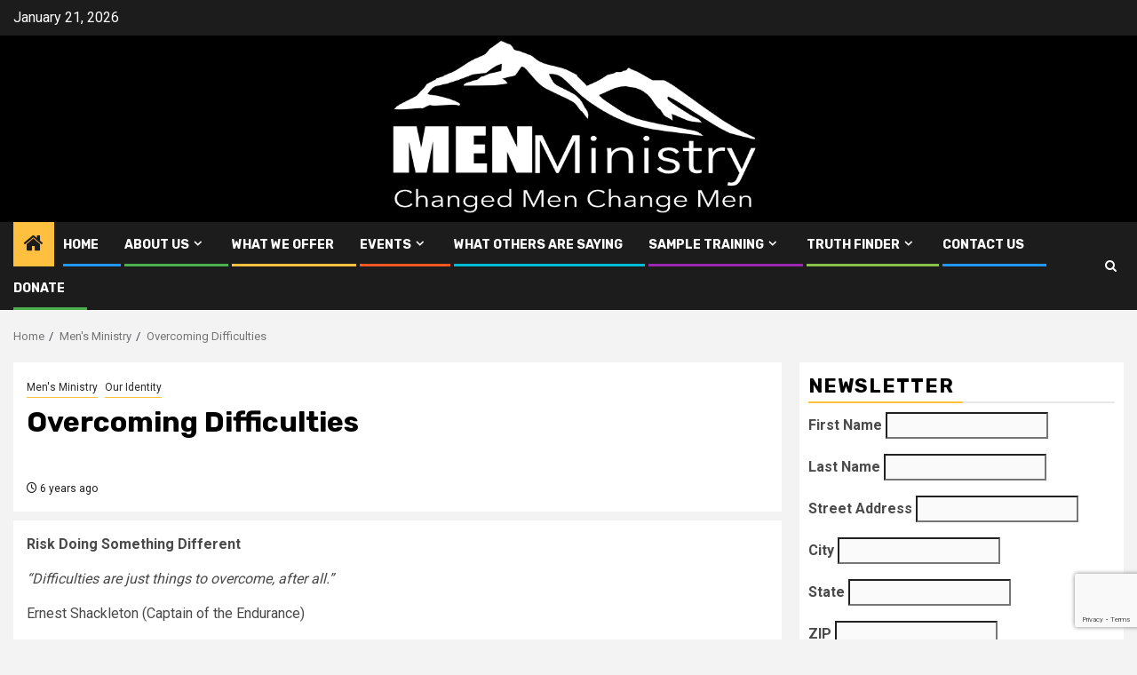

--- FILE ---
content_type: text/html; charset=UTF-8
request_url: https://menministry.org/overcoming-difficulties/
body_size: 25241
content:
    <!doctype html>
<html dir="ltr" lang="en-US">
    <head>
        <meta charset="UTF-8">
        <meta name="viewport" content="width=device-width, initial-scale=1">
        <link rel="profile" href="https://gmpg.org/xfn/11">

        <script data-cfasync="false" data-no-defer="1" data-no-minify="1" data-no-optimize="1">var ewww_webp_supported=!1;function check_webp_feature(A,e){var w;e=void 0!==e?e:function(){},ewww_webp_supported?e(ewww_webp_supported):((w=new Image).onload=function(){ewww_webp_supported=0<w.width&&0<w.height,e&&e(ewww_webp_supported)},w.onerror=function(){e&&e(!1)},w.src="data:image/webp;base64,"+{alpha:"UklGRkoAAABXRUJQVlA4WAoAAAAQAAAAAAAAAAAAQUxQSAwAAAARBxAR/Q9ERP8DAABWUDggGAAAABQBAJ0BKgEAAQAAAP4AAA3AAP7mtQAAAA=="}[A])}check_webp_feature("alpha");</script><script data-cfasync="false" data-no-defer="1" data-no-minify="1" data-no-optimize="1">var Arrive=function(c,w){"use strict";if(c.MutationObserver&&"undefined"!=typeof HTMLElement){var r,a=0,u=(r=HTMLElement.prototype.matches||HTMLElement.prototype.webkitMatchesSelector||HTMLElement.prototype.mozMatchesSelector||HTMLElement.prototype.msMatchesSelector,{matchesSelector:function(e,t){return e instanceof HTMLElement&&r.call(e,t)},addMethod:function(e,t,r){var a=e[t];e[t]=function(){return r.length==arguments.length?r.apply(this,arguments):"function"==typeof a?a.apply(this,arguments):void 0}},callCallbacks:function(e,t){t&&t.options.onceOnly&&1==t.firedElems.length&&(e=[e[0]]);for(var r,a=0;r=e[a];a++)r&&r.callback&&r.callback.call(r.elem,r.elem);t&&t.options.onceOnly&&1==t.firedElems.length&&t.me.unbindEventWithSelectorAndCallback.call(t.target,t.selector,t.callback)},checkChildNodesRecursively:function(e,t,r,a){for(var i,n=0;i=e[n];n++)r(i,t,a)&&a.push({callback:t.callback,elem:i}),0<i.childNodes.length&&u.checkChildNodesRecursively(i.childNodes,t,r,a)},mergeArrays:function(e,t){var r,a={};for(r in e)e.hasOwnProperty(r)&&(a[r]=e[r]);for(r in t)t.hasOwnProperty(r)&&(a[r]=t[r]);return a},toElementsArray:function(e){return e=void 0!==e&&("number"!=typeof e.length||e===c)?[e]:e}}),e=(l.prototype.addEvent=function(e,t,r,a){a={target:e,selector:t,options:r,callback:a,firedElems:[]};return this._beforeAdding&&this._beforeAdding(a),this._eventsBucket.push(a),a},l.prototype.removeEvent=function(e){for(var t,r=this._eventsBucket.length-1;t=this._eventsBucket[r];r--)e(t)&&(this._beforeRemoving&&this._beforeRemoving(t),(t=this._eventsBucket.splice(r,1))&&t.length&&(t[0].callback=null))},l.prototype.beforeAdding=function(e){this._beforeAdding=e},l.prototype.beforeRemoving=function(e){this._beforeRemoving=e},l),t=function(i,n){var o=new e,l=this,s={fireOnAttributesModification:!1};return o.beforeAdding(function(t){var e=t.target;e!==c.document&&e!==c||(e=document.getElementsByTagName("html")[0]);var r=new MutationObserver(function(e){n.call(this,e,t)}),a=i(t.options);r.observe(e,a),t.observer=r,t.me=l}),o.beforeRemoving(function(e){e.observer.disconnect()}),this.bindEvent=function(e,t,r){t=u.mergeArrays(s,t);for(var a=u.toElementsArray(this),i=0;i<a.length;i++)o.addEvent(a[i],e,t,r)},this.unbindEvent=function(){var r=u.toElementsArray(this);o.removeEvent(function(e){for(var t=0;t<r.length;t++)if(this===w||e.target===r[t])return!0;return!1})},this.unbindEventWithSelectorOrCallback=function(r){var a=u.toElementsArray(this),i=r,e="function"==typeof r?function(e){for(var t=0;t<a.length;t++)if((this===w||e.target===a[t])&&e.callback===i)return!0;return!1}:function(e){for(var t=0;t<a.length;t++)if((this===w||e.target===a[t])&&e.selector===r)return!0;return!1};o.removeEvent(e)},this.unbindEventWithSelectorAndCallback=function(r,a){var i=u.toElementsArray(this);o.removeEvent(function(e){for(var t=0;t<i.length;t++)if((this===w||e.target===i[t])&&e.selector===r&&e.callback===a)return!0;return!1})},this},i=new function(){var s={fireOnAttributesModification:!1,onceOnly:!1,existing:!1};function n(e,t,r){return!(!u.matchesSelector(e,t.selector)||(e._id===w&&(e._id=a++),-1!=t.firedElems.indexOf(e._id)))&&(t.firedElems.push(e._id),!0)}var c=(i=new t(function(e){var t={attributes:!1,childList:!0,subtree:!0};return e.fireOnAttributesModification&&(t.attributes=!0),t},function(e,i){e.forEach(function(e){var t=e.addedNodes,r=e.target,a=[];null!==t&&0<t.length?u.checkChildNodesRecursively(t,i,n,a):"attributes"===e.type&&n(r,i)&&a.push({callback:i.callback,elem:r}),u.callCallbacks(a,i)})})).bindEvent;return i.bindEvent=function(e,t,r){t=void 0===r?(r=t,s):u.mergeArrays(s,t);var a=u.toElementsArray(this);if(t.existing){for(var i=[],n=0;n<a.length;n++)for(var o=a[n].querySelectorAll(e),l=0;l<o.length;l++)i.push({callback:r,elem:o[l]});if(t.onceOnly&&i.length)return r.call(i[0].elem,i[0].elem);setTimeout(u.callCallbacks,1,i)}c.call(this,e,t,r)},i},o=new function(){var a={};function i(e,t){return u.matchesSelector(e,t.selector)}var n=(o=new t(function(){return{childList:!0,subtree:!0}},function(e,r){e.forEach(function(e){var t=e.removedNodes,e=[];null!==t&&0<t.length&&u.checkChildNodesRecursively(t,r,i,e),u.callCallbacks(e,r)})})).bindEvent;return o.bindEvent=function(e,t,r){t=void 0===r?(r=t,a):u.mergeArrays(a,t),n.call(this,e,t,r)},o};d(HTMLElement.prototype),d(NodeList.prototype),d(HTMLCollection.prototype),d(HTMLDocument.prototype),d(Window.prototype);var n={};return s(i,n,"unbindAllArrive"),s(o,n,"unbindAllLeave"),n}function l(){this._eventsBucket=[],this._beforeAdding=null,this._beforeRemoving=null}function s(e,t,r){u.addMethod(t,r,e.unbindEvent),u.addMethod(t,r,e.unbindEventWithSelectorOrCallback),u.addMethod(t,r,e.unbindEventWithSelectorAndCallback)}function d(e){e.arrive=i.bindEvent,s(i,e,"unbindArrive"),e.leave=o.bindEvent,s(o,e,"unbindLeave")}}(window,void 0),ewww_webp_supported=!1;function check_webp_feature(e,t){var r;ewww_webp_supported?t(ewww_webp_supported):((r=new Image).onload=function(){ewww_webp_supported=0<r.width&&0<r.height,t(ewww_webp_supported)},r.onerror=function(){t(!1)},r.src="data:image/webp;base64,"+{alpha:"UklGRkoAAABXRUJQVlA4WAoAAAAQAAAAAAAAAAAAQUxQSAwAAAARBxAR/Q9ERP8DAABWUDggGAAAABQBAJ0BKgEAAQAAAP4AAA3AAP7mtQAAAA==",animation:"UklGRlIAAABXRUJQVlA4WAoAAAASAAAAAAAAAAAAQU5JTQYAAAD/////AABBTk1GJgAAAAAAAAAAAAAAAAAAAGQAAABWUDhMDQAAAC8AAAAQBxAREYiI/gcA"}[e])}function ewwwLoadImages(e){if(e){for(var t=document.querySelectorAll(".batch-image img, .image-wrapper a, .ngg-pro-masonry-item a, .ngg-galleria-offscreen-seo-wrapper a"),r=0,a=t.length;r<a;r++)ewwwAttr(t[r],"data-src",t[r].getAttribute("data-webp")),ewwwAttr(t[r],"data-thumbnail",t[r].getAttribute("data-webp-thumbnail"));for(var i=document.querySelectorAll("div.woocommerce-product-gallery__image"),r=0,a=i.length;r<a;r++)ewwwAttr(i[r],"data-thumb",i[r].getAttribute("data-webp-thumb"))}for(var n=document.querySelectorAll("video"),r=0,a=n.length;r<a;r++)ewwwAttr(n[r],"poster",e?n[r].getAttribute("data-poster-webp"):n[r].getAttribute("data-poster-image"));for(var o,l=document.querySelectorAll("img.ewww_webp_lazy_load"),r=0,a=l.length;r<a;r++)e&&(ewwwAttr(l[r],"data-lazy-srcset",l[r].getAttribute("data-lazy-srcset-webp")),ewwwAttr(l[r],"data-srcset",l[r].getAttribute("data-srcset-webp")),ewwwAttr(l[r],"data-lazy-src",l[r].getAttribute("data-lazy-src-webp")),ewwwAttr(l[r],"data-src",l[r].getAttribute("data-src-webp")),ewwwAttr(l[r],"data-orig-file",l[r].getAttribute("data-webp-orig-file")),ewwwAttr(l[r],"data-medium-file",l[r].getAttribute("data-webp-medium-file")),ewwwAttr(l[r],"data-large-file",l[r].getAttribute("data-webp-large-file")),null!=(o=l[r].getAttribute("srcset"))&&!1!==o&&o.includes("R0lGOD")&&ewwwAttr(l[r],"src",l[r].getAttribute("data-lazy-src-webp"))),l[r].className=l[r].className.replace(/\bewww_webp_lazy_load\b/,"");for(var s=document.querySelectorAll(".ewww_webp"),r=0,a=s.length;r<a;r++)e?(ewwwAttr(s[r],"srcset",s[r].getAttribute("data-srcset-webp")),ewwwAttr(s[r],"src",s[r].getAttribute("data-src-webp")),ewwwAttr(s[r],"data-orig-file",s[r].getAttribute("data-webp-orig-file")),ewwwAttr(s[r],"data-medium-file",s[r].getAttribute("data-webp-medium-file")),ewwwAttr(s[r],"data-large-file",s[r].getAttribute("data-webp-large-file")),ewwwAttr(s[r],"data-large_image",s[r].getAttribute("data-webp-large_image")),ewwwAttr(s[r],"data-src",s[r].getAttribute("data-webp-src"))):(ewwwAttr(s[r],"srcset",s[r].getAttribute("data-srcset-img")),ewwwAttr(s[r],"src",s[r].getAttribute("data-src-img"))),s[r].className=s[r].className.replace(/\bewww_webp\b/,"ewww_webp_loaded");window.jQuery&&jQuery.fn.isotope&&jQuery.fn.imagesLoaded&&(jQuery(".fusion-posts-container-infinite").imagesLoaded(function(){jQuery(".fusion-posts-container-infinite").hasClass("isotope")&&jQuery(".fusion-posts-container-infinite").isotope()}),jQuery(".fusion-portfolio:not(.fusion-recent-works) .fusion-portfolio-wrapper").imagesLoaded(function(){jQuery(".fusion-portfolio:not(.fusion-recent-works) .fusion-portfolio-wrapper").isotope()}))}function ewwwWebPInit(e){ewwwLoadImages(e),ewwwNggLoadGalleries(e),document.arrive(".ewww_webp",function(){ewwwLoadImages(e)}),document.arrive(".ewww_webp_lazy_load",function(){ewwwLoadImages(e)}),document.arrive("videos",function(){ewwwLoadImages(e)}),"loading"==document.readyState?document.addEventListener("DOMContentLoaded",ewwwJSONParserInit):("undefined"!=typeof galleries&&ewwwNggParseGalleries(e),ewwwWooParseVariations(e))}function ewwwAttr(e,t,r){null!=r&&!1!==r&&e.setAttribute(t,r)}function ewwwJSONParserInit(){"undefined"!=typeof galleries&&check_webp_feature("alpha",ewwwNggParseGalleries),check_webp_feature("alpha",ewwwWooParseVariations)}function ewwwWooParseVariations(e){if(e)for(var t=document.querySelectorAll("form.variations_form"),r=0,a=t.length;r<a;r++){var i=t[r].getAttribute("data-product_variations"),n=!1;try{for(var o in i=JSON.parse(i))void 0!==i[o]&&void 0!==i[o].image&&(void 0!==i[o].image.src_webp&&(i[o].image.src=i[o].image.src_webp,n=!0),void 0!==i[o].image.srcset_webp&&(i[o].image.srcset=i[o].image.srcset_webp,n=!0),void 0!==i[o].image.full_src_webp&&(i[o].image.full_src=i[o].image.full_src_webp,n=!0),void 0!==i[o].image.gallery_thumbnail_src_webp&&(i[o].image.gallery_thumbnail_src=i[o].image.gallery_thumbnail_src_webp,n=!0),void 0!==i[o].image.thumb_src_webp&&(i[o].image.thumb_src=i[o].image.thumb_src_webp,n=!0));n&&ewwwAttr(t[r],"data-product_variations",JSON.stringify(i))}catch(e){}}}function ewwwNggParseGalleries(e){if(e)for(var t in galleries){var r=galleries[t];galleries[t].images_list=ewwwNggParseImageList(r.images_list)}}function ewwwNggLoadGalleries(e){e&&document.addEventListener("ngg.galleria.themeadded",function(e,t){window.ngg_galleria._create_backup=window.ngg_galleria.create,window.ngg_galleria.create=function(e,t){var r=$(e).data("id");return galleries["gallery_"+r].images_list=ewwwNggParseImageList(galleries["gallery_"+r].images_list),window.ngg_galleria._create_backup(e,t)}})}function ewwwNggParseImageList(e){for(var t in e){var r=e[t];if(void 0!==r["image-webp"]&&(e[t].image=r["image-webp"],delete e[t]["image-webp"]),void 0!==r["thumb-webp"]&&(e[t].thumb=r["thumb-webp"],delete e[t]["thumb-webp"]),void 0!==r.full_image_webp&&(e[t].full_image=r.full_image_webp,delete e[t].full_image_webp),void 0!==r.srcsets)for(var a in r.srcsets)nggSrcset=r.srcsets[a],void 0!==r.srcsets[a+"-webp"]&&(e[t].srcsets[a]=r.srcsets[a+"-webp"],delete e[t].srcsets[a+"-webp"]);if(void 0!==r.full_srcsets)for(var i in r.full_srcsets)nggFSrcset=r.full_srcsets[i],void 0!==r.full_srcsets[i+"-webp"]&&(e[t].full_srcsets[i]=r.full_srcsets[i+"-webp"],delete e[t].full_srcsets[i+"-webp"])}return e}check_webp_feature("alpha",ewwwWebPInit);</script><title>Overcoming Difficulties |</title>

		<!-- All in One SEO 4.9.3 - aioseo.com -->
	<meta name="description" content="Risk Doing Something Different “Difficulties are just things to overcome, after all.” Ernest Shackleton (Captain of the Endurance) One of the greatest stories of survival I have ever read is the story of the Imperial Trans-Antarctic Expedition (1914–16), also known as the Endurance Expedition. It’s considered the last major expedition of the Heroic Age of" />
	<meta name="robots" content="max-image-preview:large" />
	<meta name="author" content="Brent"/>
	<link rel="canonical" href="https://menministry.org/overcoming-difficulties/" />
	<meta name="generator" content="All in One SEO (AIOSEO) 4.9.3" />
		<script type="application/ld+json" class="aioseo-schema">
			{"@context":"https:\/\/schema.org","@graph":[{"@type":"Article","@id":"https:\/\/menministry.org\/overcoming-difficulties\/#article","name":"Overcoming Difficulties |","headline":"Overcoming Difficulties","author":{"@id":"https:\/\/menministry.org\/author\/brent\/#author"},"publisher":{"@id":"https:\/\/menministry.org\/#organization"},"image":{"@type":"ImageObject","url":"https:\/\/menministry.org\/wp-content\/uploads\/2019\/10\/OvercomingDifficulties.jpg","width":1920,"height":1080},"datePublished":"2019-10-17T23:26:00-04:00","dateModified":"2019-10-23T10:37:10-04:00","inLanguage":"en-US","mainEntityOfPage":{"@id":"https:\/\/menministry.org\/overcoming-difficulties\/#webpage"},"isPartOf":{"@id":"https:\/\/menministry.org\/overcoming-difficulties\/#webpage"},"articleSection":"Men's Ministry, Our Identity"},{"@type":"BreadcrumbList","@id":"https:\/\/menministry.org\/overcoming-difficulties\/#breadcrumblist","itemListElement":[{"@type":"ListItem","@id":"https:\/\/menministry.org#listItem","position":1,"name":"Home","item":"https:\/\/menministry.org","nextItem":{"@type":"ListItem","@id":"https:\/\/menministry.org\/category\/mens-ministry\/#listItem","name":"Men's Ministry"}},{"@type":"ListItem","@id":"https:\/\/menministry.org\/category\/mens-ministry\/#listItem","position":2,"name":"Men's Ministry","item":"https:\/\/menministry.org\/category\/mens-ministry\/","nextItem":{"@type":"ListItem","@id":"https:\/\/menministry.org\/overcoming-difficulties\/#listItem","name":"Overcoming Difficulties"},"previousItem":{"@type":"ListItem","@id":"https:\/\/menministry.org#listItem","name":"Home"}},{"@type":"ListItem","@id":"https:\/\/menministry.org\/overcoming-difficulties\/#listItem","position":3,"name":"Overcoming Difficulties","previousItem":{"@type":"ListItem","@id":"https:\/\/menministry.org\/category\/mens-ministry\/#listItem","name":"Men's Ministry"}}]},{"@type":"Organization","@id":"https:\/\/menministry.org\/#organization","description":"Addressing the Lies Men Believe","url":"https:\/\/menministry.org\/"},{"@type":"Person","@id":"https:\/\/menministry.org\/author\/brent\/#author","url":"https:\/\/menministry.org\/author\/brent\/","name":"Brent","image":{"@type":"ImageObject","@id":"https:\/\/menministry.org\/overcoming-difficulties\/#authorImage","url":"https:\/\/secure.gravatar.com\/avatar\/15751a7463e1bdb5f1506e07a8eb554bbd1355c9db60677d1df69f765c12d038?s=96&d=blank&r=g","width":96,"height":96,"caption":"Brent"}},{"@type":"WebPage","@id":"https:\/\/menministry.org\/overcoming-difficulties\/#webpage","url":"https:\/\/menministry.org\/overcoming-difficulties\/","name":"Overcoming Difficulties |","description":"Risk Doing Something Different \u201cDifficulties are just things to overcome, after all.\u201d Ernest Shackleton (Captain of the Endurance) One of the greatest stories of survival I have ever read is the story of the Imperial Trans-Antarctic Expedition (1914\u201316), also known as the Endurance Expedition. It\u2019s considered the last major expedition of the Heroic Age of","inLanguage":"en-US","isPartOf":{"@id":"https:\/\/menministry.org\/#website"},"breadcrumb":{"@id":"https:\/\/menministry.org\/overcoming-difficulties\/#breadcrumblist"},"author":{"@id":"https:\/\/menministry.org\/author\/brent\/#author"},"creator":{"@id":"https:\/\/menministry.org\/author\/brent\/#author"},"image":{"@type":"ImageObject","url":"https:\/\/menministry.org\/wp-content\/uploads\/2019\/10\/OvercomingDifficulties.jpg","@id":"https:\/\/menministry.org\/overcoming-difficulties\/#mainImage","width":1920,"height":1080},"primaryImageOfPage":{"@id":"https:\/\/menministry.org\/overcoming-difficulties\/#mainImage"},"datePublished":"2019-10-17T23:26:00-04:00","dateModified":"2019-10-23T10:37:10-04:00"},{"@type":"WebSite","@id":"https:\/\/menministry.org\/#website","url":"https:\/\/menministry.org\/","description":"Addressing the Lies Men Believe","inLanguage":"en-US","publisher":{"@id":"https:\/\/menministry.org\/#organization"}}]}
		</script>
		<!-- All in One SEO -->

<link rel='dns-prefetch' href='//fonts.googleapis.com' />
<link rel='dns-prefetch' href='//www.googletagmanager.com' />
<link rel="alternate" type="application/rss+xml" title=" &raquo; Feed" href="https://menministry.org/feed/" />
<link rel="alternate" type="application/rss+xml" title=" &raquo; Comments Feed" href="https://menministry.org/comments/feed/" />
<link rel="alternate" title="oEmbed (JSON)" type="application/json+oembed" href="https://menministry.org/wp-json/oembed/1.0/embed?url=https%3A%2F%2Fmenministry.org%2Fovercoming-difficulties%2F" />
<link rel="alternate" title="oEmbed (XML)" type="text/xml+oembed" href="https://menministry.org/wp-json/oembed/1.0/embed?url=https%3A%2F%2Fmenministry.org%2Fovercoming-difficulties%2F&#038;format=xml" />
		<!-- This site uses the Google Analytics by ExactMetrics plugin v8.11.1 - Using Analytics tracking - https://www.exactmetrics.com/ -->
		<!-- Note: ExactMetrics is not currently configured on this site. The site owner needs to authenticate with Google Analytics in the ExactMetrics settings panel. -->
					<!-- No tracking code set -->
				<!-- / Google Analytics by ExactMetrics -->
		<style id='wp-img-auto-sizes-contain-inline-css' type='text/css'>
img:is([sizes=auto i],[sizes^="auto," i]){contain-intrinsic-size:3000px 1500px}
/*# sourceURL=wp-img-auto-sizes-contain-inline-css */
</style>
<link rel='stylesheet' id='wpapp-styles-css' href='https://menministry.org/wp-content/plugins/wordpress-easy-paypal-payment-or-donation-accept-plugin/wpapp-styles.css?ver=5.1.4' type='text/css' media='all' />
<style id='wp-emoji-styles-inline-css' type='text/css'>

	img.wp-smiley, img.emoji {
		display: inline !important;
		border: none !important;
		box-shadow: none !important;
		height: 1em !important;
		width: 1em !important;
		margin: 0 0.07em !important;
		vertical-align: -0.1em !important;
		background: none !important;
		padding: 0 !important;
	}
/*# sourceURL=wp-emoji-styles-inline-css */
</style>
<link rel='stylesheet' id='wp-block-library-css' href='https://menministry.org/wp-includes/css/dist/block-library/style.min.css?ver=370261f050d4e587918ecab48f9d35e1' type='text/css' media='all' />
<style id='wp-block-paragraph-inline-css' type='text/css'>
.is-small-text{font-size:.875em}.is-regular-text{font-size:1em}.is-large-text{font-size:2.25em}.is-larger-text{font-size:3em}.has-drop-cap:not(:focus):first-letter{float:left;font-size:8.4em;font-style:normal;font-weight:100;line-height:.68;margin:.05em .1em 0 0;text-transform:uppercase}body.rtl .has-drop-cap:not(:focus):first-letter{float:none;margin-left:.1em}p.has-drop-cap.has-background{overflow:hidden}:root :where(p.has-background){padding:1.25em 2.375em}:where(p.has-text-color:not(.has-link-color)) a{color:inherit}p.has-text-align-left[style*="writing-mode:vertical-lr"],p.has-text-align-right[style*="writing-mode:vertical-rl"]{rotate:180deg}
/*# sourceURL=https://menministry.org/wp-includes/blocks/paragraph/style.min.css */
</style>
<style id='global-styles-inline-css' type='text/css'>
:root{--wp--preset--aspect-ratio--square: 1;--wp--preset--aspect-ratio--4-3: 4/3;--wp--preset--aspect-ratio--3-4: 3/4;--wp--preset--aspect-ratio--3-2: 3/2;--wp--preset--aspect-ratio--2-3: 2/3;--wp--preset--aspect-ratio--16-9: 16/9;--wp--preset--aspect-ratio--9-16: 9/16;--wp--preset--color--black: #000000;--wp--preset--color--cyan-bluish-gray: #abb8c3;--wp--preset--color--white: #ffffff;--wp--preset--color--pale-pink: #f78da7;--wp--preset--color--vivid-red: #cf2e2e;--wp--preset--color--luminous-vivid-orange: #ff6900;--wp--preset--color--luminous-vivid-amber: #fcb900;--wp--preset--color--light-green-cyan: #7bdcb5;--wp--preset--color--vivid-green-cyan: #00d084;--wp--preset--color--pale-cyan-blue: #8ed1fc;--wp--preset--color--vivid-cyan-blue: #0693e3;--wp--preset--color--vivid-purple: #9b51e0;--wp--preset--gradient--vivid-cyan-blue-to-vivid-purple: linear-gradient(135deg,rgb(6,147,227) 0%,rgb(155,81,224) 100%);--wp--preset--gradient--light-green-cyan-to-vivid-green-cyan: linear-gradient(135deg,rgb(122,220,180) 0%,rgb(0,208,130) 100%);--wp--preset--gradient--luminous-vivid-amber-to-luminous-vivid-orange: linear-gradient(135deg,rgb(252,185,0) 0%,rgb(255,105,0) 100%);--wp--preset--gradient--luminous-vivid-orange-to-vivid-red: linear-gradient(135deg,rgb(255,105,0) 0%,rgb(207,46,46) 100%);--wp--preset--gradient--very-light-gray-to-cyan-bluish-gray: linear-gradient(135deg,rgb(238,238,238) 0%,rgb(169,184,195) 100%);--wp--preset--gradient--cool-to-warm-spectrum: linear-gradient(135deg,rgb(74,234,220) 0%,rgb(151,120,209) 20%,rgb(207,42,186) 40%,rgb(238,44,130) 60%,rgb(251,105,98) 80%,rgb(254,248,76) 100%);--wp--preset--gradient--blush-light-purple: linear-gradient(135deg,rgb(255,206,236) 0%,rgb(152,150,240) 100%);--wp--preset--gradient--blush-bordeaux: linear-gradient(135deg,rgb(254,205,165) 0%,rgb(254,45,45) 50%,rgb(107,0,62) 100%);--wp--preset--gradient--luminous-dusk: linear-gradient(135deg,rgb(255,203,112) 0%,rgb(199,81,192) 50%,rgb(65,88,208) 100%);--wp--preset--gradient--pale-ocean: linear-gradient(135deg,rgb(255,245,203) 0%,rgb(182,227,212) 50%,rgb(51,167,181) 100%);--wp--preset--gradient--electric-grass: linear-gradient(135deg,rgb(202,248,128) 0%,rgb(113,206,126) 100%);--wp--preset--gradient--midnight: linear-gradient(135deg,rgb(2,3,129) 0%,rgb(40,116,252) 100%);--wp--preset--font-size--small: 13px;--wp--preset--font-size--medium: 20px;--wp--preset--font-size--large: 36px;--wp--preset--font-size--x-large: 42px;--wp--preset--spacing--20: 0.44rem;--wp--preset--spacing--30: 0.67rem;--wp--preset--spacing--40: 1rem;--wp--preset--spacing--50: 1.5rem;--wp--preset--spacing--60: 2.25rem;--wp--preset--spacing--70: 3.38rem;--wp--preset--spacing--80: 5.06rem;--wp--preset--shadow--natural: 6px 6px 9px rgba(0, 0, 0, 0.2);--wp--preset--shadow--deep: 12px 12px 50px rgba(0, 0, 0, 0.4);--wp--preset--shadow--sharp: 6px 6px 0px rgba(0, 0, 0, 0.2);--wp--preset--shadow--outlined: 6px 6px 0px -3px rgb(255, 255, 255), 6px 6px rgb(0, 0, 0);--wp--preset--shadow--crisp: 6px 6px 0px rgb(0, 0, 0);}:root { --wp--style--global--content-size: 850px;--wp--style--global--wide-size: 1270px; }:where(body) { margin: 0; }.wp-site-blocks > .alignleft { float: left; margin-right: 2em; }.wp-site-blocks > .alignright { float: right; margin-left: 2em; }.wp-site-blocks > .aligncenter { justify-content: center; margin-left: auto; margin-right: auto; }:where(.wp-site-blocks) > * { margin-block-start: 24px; margin-block-end: 0; }:where(.wp-site-blocks) > :first-child { margin-block-start: 0; }:where(.wp-site-blocks) > :last-child { margin-block-end: 0; }:root { --wp--style--block-gap: 24px; }:root :where(.is-layout-flow) > :first-child{margin-block-start: 0;}:root :where(.is-layout-flow) > :last-child{margin-block-end: 0;}:root :where(.is-layout-flow) > *{margin-block-start: 24px;margin-block-end: 0;}:root :where(.is-layout-constrained) > :first-child{margin-block-start: 0;}:root :where(.is-layout-constrained) > :last-child{margin-block-end: 0;}:root :where(.is-layout-constrained) > *{margin-block-start: 24px;margin-block-end: 0;}:root :where(.is-layout-flex){gap: 24px;}:root :where(.is-layout-grid){gap: 24px;}.is-layout-flow > .alignleft{float: left;margin-inline-start: 0;margin-inline-end: 2em;}.is-layout-flow > .alignright{float: right;margin-inline-start: 2em;margin-inline-end: 0;}.is-layout-flow > .aligncenter{margin-left: auto !important;margin-right: auto !important;}.is-layout-constrained > .alignleft{float: left;margin-inline-start: 0;margin-inline-end: 2em;}.is-layout-constrained > .alignright{float: right;margin-inline-start: 2em;margin-inline-end: 0;}.is-layout-constrained > .aligncenter{margin-left: auto !important;margin-right: auto !important;}.is-layout-constrained > :where(:not(.alignleft):not(.alignright):not(.alignfull)){max-width: var(--wp--style--global--content-size);margin-left: auto !important;margin-right: auto !important;}.is-layout-constrained > .alignwide{max-width: var(--wp--style--global--wide-size);}body .is-layout-flex{display: flex;}.is-layout-flex{flex-wrap: wrap;align-items: center;}.is-layout-flex > :is(*, div){margin: 0;}body .is-layout-grid{display: grid;}.is-layout-grid > :is(*, div){margin: 0;}body{padding-top: 0px;padding-right: 0px;padding-bottom: 0px;padding-left: 0px;}a:where(:not(.wp-element-button)){text-decoration: none;}:root :where(.wp-element-button, .wp-block-button__link){background-color: #32373c;border-width: 0;color: #fff;font-family: inherit;font-size: inherit;font-style: inherit;font-weight: inherit;letter-spacing: inherit;line-height: inherit;padding-top: calc(0.667em + 2px);padding-right: calc(1.333em + 2px);padding-bottom: calc(0.667em + 2px);padding-left: calc(1.333em + 2px);text-decoration: none;text-transform: inherit;}.has-black-color{color: var(--wp--preset--color--black) !important;}.has-cyan-bluish-gray-color{color: var(--wp--preset--color--cyan-bluish-gray) !important;}.has-white-color{color: var(--wp--preset--color--white) !important;}.has-pale-pink-color{color: var(--wp--preset--color--pale-pink) !important;}.has-vivid-red-color{color: var(--wp--preset--color--vivid-red) !important;}.has-luminous-vivid-orange-color{color: var(--wp--preset--color--luminous-vivid-orange) !important;}.has-luminous-vivid-amber-color{color: var(--wp--preset--color--luminous-vivid-amber) !important;}.has-light-green-cyan-color{color: var(--wp--preset--color--light-green-cyan) !important;}.has-vivid-green-cyan-color{color: var(--wp--preset--color--vivid-green-cyan) !important;}.has-pale-cyan-blue-color{color: var(--wp--preset--color--pale-cyan-blue) !important;}.has-vivid-cyan-blue-color{color: var(--wp--preset--color--vivid-cyan-blue) !important;}.has-vivid-purple-color{color: var(--wp--preset--color--vivid-purple) !important;}.has-black-background-color{background-color: var(--wp--preset--color--black) !important;}.has-cyan-bluish-gray-background-color{background-color: var(--wp--preset--color--cyan-bluish-gray) !important;}.has-white-background-color{background-color: var(--wp--preset--color--white) !important;}.has-pale-pink-background-color{background-color: var(--wp--preset--color--pale-pink) !important;}.has-vivid-red-background-color{background-color: var(--wp--preset--color--vivid-red) !important;}.has-luminous-vivid-orange-background-color{background-color: var(--wp--preset--color--luminous-vivid-orange) !important;}.has-luminous-vivid-amber-background-color{background-color: var(--wp--preset--color--luminous-vivid-amber) !important;}.has-light-green-cyan-background-color{background-color: var(--wp--preset--color--light-green-cyan) !important;}.has-vivid-green-cyan-background-color{background-color: var(--wp--preset--color--vivid-green-cyan) !important;}.has-pale-cyan-blue-background-color{background-color: var(--wp--preset--color--pale-cyan-blue) !important;}.has-vivid-cyan-blue-background-color{background-color: var(--wp--preset--color--vivid-cyan-blue) !important;}.has-vivid-purple-background-color{background-color: var(--wp--preset--color--vivid-purple) !important;}.has-black-border-color{border-color: var(--wp--preset--color--black) !important;}.has-cyan-bluish-gray-border-color{border-color: var(--wp--preset--color--cyan-bluish-gray) !important;}.has-white-border-color{border-color: var(--wp--preset--color--white) !important;}.has-pale-pink-border-color{border-color: var(--wp--preset--color--pale-pink) !important;}.has-vivid-red-border-color{border-color: var(--wp--preset--color--vivid-red) !important;}.has-luminous-vivid-orange-border-color{border-color: var(--wp--preset--color--luminous-vivid-orange) !important;}.has-luminous-vivid-amber-border-color{border-color: var(--wp--preset--color--luminous-vivid-amber) !important;}.has-light-green-cyan-border-color{border-color: var(--wp--preset--color--light-green-cyan) !important;}.has-vivid-green-cyan-border-color{border-color: var(--wp--preset--color--vivid-green-cyan) !important;}.has-pale-cyan-blue-border-color{border-color: var(--wp--preset--color--pale-cyan-blue) !important;}.has-vivid-cyan-blue-border-color{border-color: var(--wp--preset--color--vivid-cyan-blue) !important;}.has-vivid-purple-border-color{border-color: var(--wp--preset--color--vivid-purple) !important;}.has-vivid-cyan-blue-to-vivid-purple-gradient-background{background: var(--wp--preset--gradient--vivid-cyan-blue-to-vivid-purple) !important;}.has-light-green-cyan-to-vivid-green-cyan-gradient-background{background: var(--wp--preset--gradient--light-green-cyan-to-vivid-green-cyan) !important;}.has-luminous-vivid-amber-to-luminous-vivid-orange-gradient-background{background: var(--wp--preset--gradient--luminous-vivid-amber-to-luminous-vivid-orange) !important;}.has-luminous-vivid-orange-to-vivid-red-gradient-background{background: var(--wp--preset--gradient--luminous-vivid-orange-to-vivid-red) !important;}.has-very-light-gray-to-cyan-bluish-gray-gradient-background{background: var(--wp--preset--gradient--very-light-gray-to-cyan-bluish-gray) !important;}.has-cool-to-warm-spectrum-gradient-background{background: var(--wp--preset--gradient--cool-to-warm-spectrum) !important;}.has-blush-light-purple-gradient-background{background: var(--wp--preset--gradient--blush-light-purple) !important;}.has-blush-bordeaux-gradient-background{background: var(--wp--preset--gradient--blush-bordeaux) !important;}.has-luminous-dusk-gradient-background{background: var(--wp--preset--gradient--luminous-dusk) !important;}.has-pale-ocean-gradient-background{background: var(--wp--preset--gradient--pale-ocean) !important;}.has-electric-grass-gradient-background{background: var(--wp--preset--gradient--electric-grass) !important;}.has-midnight-gradient-background{background: var(--wp--preset--gradient--midnight) !important;}.has-small-font-size{font-size: var(--wp--preset--font-size--small) !important;}.has-medium-font-size{font-size: var(--wp--preset--font-size--medium) !important;}.has-large-font-size{font-size: var(--wp--preset--font-size--large) !important;}.has-x-large-font-size{font-size: var(--wp--preset--font-size--x-large) !important;}
/*# sourceURL=global-styles-inline-css */
</style>

<link rel='stylesheet' id='wp-components-css' href='https://menministry.org/wp-includes/css/dist/components/style.min.css?ver=370261f050d4e587918ecab48f9d35e1' type='text/css' media='all' />
<link rel='stylesheet' id='wp-preferences-css' href='https://menministry.org/wp-includes/css/dist/preferences/style.min.css?ver=370261f050d4e587918ecab48f9d35e1' type='text/css' media='all' />
<link rel='stylesheet' id='wp-block-editor-css' href='https://menministry.org/wp-includes/css/dist/block-editor/style.min.css?ver=370261f050d4e587918ecab48f9d35e1' type='text/css' media='all' />
<link rel='stylesheet' id='popup-maker-block-library-style-css' href='https://menministry.org/wp-content/plugins/popup-maker/dist/packages/block-library-style.css?ver=dbea705cfafe089d65f1' type='text/css' media='all' />
<link rel='stylesheet' id='contact-form-7-css' href='https://menministry.org/wp-content/plugins/contact-form-7/includes/css/styles.css?ver=6.1.4' type='text/css' media='all' />
<link rel='stylesheet' id='wpdm-fonticon-css' href='https://menministry.org/wp-content/plugins/download-manager/assets/wpdm-iconfont/css/wpdm-icons.css?ver=370261f050d4e587918ecab48f9d35e1' type='text/css' media='all' />
<link rel='stylesheet' id='wpdm-front-css' href='https://menministry.org/wp-content/plugins/download-manager/assets/css/front.min.css?ver=3.3.46' type='text/css' media='all' />
<link rel='stylesheet' id='wpdm-front-dark-css' href='https://menministry.org/wp-content/plugins/download-manager/assets/css/front-dark.min.css?ver=3.3.46' type='text/css' media='all' />
<link rel='stylesheet' id='events-manager-css' href='https://menministry.org/wp-content/plugins/events-manager/includes/css/events-manager.min.css?ver=7.2.3.1' type='text/css' media='all' />
<style id='events-manager-inline-css' type='text/css'>
body .em { --font-family : inherit; --font-weight : inherit; --font-size : 1em; --line-height : inherit; }
/*# sourceURL=events-manager-inline-css */
</style>
<link rel='stylesheet' id='wp-polls-css' href='https://menministry.org/wp-content/plugins/wp-polls/polls-css.css?ver=2.77.3' type='text/css' media='all' />
<style id='wp-polls-inline-css' type='text/css'>
.wp-polls .pollbar {
	margin: 1px;
	font-size: 6px;
	line-height: 8px;
	height: 8px;
	background-image: url('https://menministry.org/wp-content/plugins/wp-polls/images/default/pollbg.gif');
	border: 1px solid #c8c8c8;
}

/*# sourceURL=wp-polls-inline-css */
</style>
<link rel='stylesheet' id='megamenu-css' href='https://menministry.org/wp-content/uploads/maxmegamenu/style.css?ver=52978d' type='text/css' media='all' />
<link rel='stylesheet' id='dashicons-css' href='https://menministry.org/wp-includes/css/dashicons.min.css?ver=370261f050d4e587918ecab48f9d35e1' type='text/css' media='all' />
<link rel='stylesheet' id='aft-icons-css' href='https://menministry.org/wp-content/themes/newsphere/assets/icons/style.css?ver=370261f050d4e587918ecab48f9d35e1' type='text/css' media='all' />
<link rel='stylesheet' id='bootstrap-css' href='https://menministry.org/wp-content/themes/newsphere/assets/bootstrap/css/bootstrap.min.css?ver=370261f050d4e587918ecab48f9d35e1' type='text/css' media='all' />
<link rel='stylesheet' id='swiper-slider-css' href='https://menministry.org/wp-content/themes/newsphere/assets/swiper/css/swiper-bundle-new.min.css?ver=370261f050d4e587918ecab48f9d35e1' type='text/css' media='all' />
<link rel='stylesheet' id='sidr-css' href='https://menministry.org/wp-content/themes/newsphere/assets/sidr/css/sidr.bare.css?ver=370261f050d4e587918ecab48f9d35e1' type='text/css' media='all' />
<link rel='stylesheet' id='magnific-popup-css' href='https://menministry.org/wp-content/themes/newsphere/assets/magnific-popup/magnific-popup.css?ver=370261f050d4e587918ecab48f9d35e1' type='text/css' media='all' />
<link rel='stylesheet' id='newsphere-google-fonts-css' href='https://fonts.googleapis.com/css?family=Roboto:400,500,700|Rubik:400,500,700&#038;subset=latin,latin-ext' type='text/css' media='all' />
<link rel='stylesheet' id='newsphere-style-css' href='https://menministry.org/wp-content/themes/newsphere/style.css?ver=4.4.6.2' type='text/css' media='all' />
<script type="text/javascript" src="https://menministry.org/wp-includes/js/jquery/jquery.min.js?ver=3.7.1" id="jquery-core-js"></script>
<script type="text/javascript" src="https://menministry.org/wp-includes/js/jquery/jquery-migrate.min.js?ver=3.4.1" id="jquery-migrate-js"></script>
<script type="text/javascript" src="https://menministry.org/wp-content/plugins/download-manager/assets/js/wpdm.min.js?ver=370261f050d4e587918ecab48f9d35e1" id="wpdm-frontend-js-js"></script>
<script type="text/javascript" id="wpdm-frontjs-js-extra">
/* <![CDATA[ */
var wpdm_url = {"home":"https://menministry.org/","site":"https://menministry.org/","ajax":"https://menministry.org/wp-admin/admin-ajax.php"};
var wpdm_js = {"spinner":"\u003Ci class=\"wpdm-icon wpdm-sun wpdm-spin\"\u003E\u003C/i\u003E","client_id":"b3d3a60ca0c0efaedea732e16d82a586"};
var wpdm_strings = {"pass_var":"Password Verified!","pass_var_q":"Please click following button to start download.","start_dl":"Start Download"};
//# sourceURL=wpdm-frontjs-js-extra
/* ]]> */
</script>
<script type="text/javascript" src="https://menministry.org/wp-content/plugins/download-manager/assets/js/front.min.js?ver=3.3.46" id="wpdm-frontjs-js"></script>
<script type="text/javascript" src="https://menministry.org/wp-includes/js/jquery/ui/core.min.js?ver=1.13.3" id="jquery-ui-core-js"></script>
<script type="text/javascript" src="https://menministry.org/wp-includes/js/jquery/ui/mouse.min.js?ver=1.13.3" id="jquery-ui-mouse-js"></script>
<script type="text/javascript" src="https://menministry.org/wp-includes/js/jquery/ui/sortable.min.js?ver=1.13.3" id="jquery-ui-sortable-js"></script>
<script type="text/javascript" src="https://menministry.org/wp-includes/js/jquery/ui/datepicker.min.js?ver=1.13.3" id="jquery-ui-datepicker-js"></script>
<script type="text/javascript" id="jquery-ui-datepicker-js-after">
/* <![CDATA[ */
jQuery(function(jQuery){jQuery.datepicker.setDefaults({"closeText":"Close","currentText":"Today","monthNames":["January","February","March","April","May","June","July","August","September","October","November","December"],"monthNamesShort":["Jan","Feb","Mar","Apr","May","Jun","Jul","Aug","Sep","Oct","Nov","Dec"],"nextText":"Next","prevText":"Previous","dayNames":["Sunday","Monday","Tuesday","Wednesday","Thursday","Friday","Saturday"],"dayNamesShort":["Sun","Mon","Tue","Wed","Thu","Fri","Sat"],"dayNamesMin":["S","M","T","W","T","F","S"],"dateFormat":"MM d, yy","firstDay":1,"isRTL":false});});
//# sourceURL=jquery-ui-datepicker-js-after
/* ]]> */
</script>
<script type="text/javascript" src="https://menministry.org/wp-includes/js/jquery/ui/resizable.min.js?ver=1.13.3" id="jquery-ui-resizable-js"></script>
<script type="text/javascript" src="https://menministry.org/wp-includes/js/jquery/ui/draggable.min.js?ver=1.13.3" id="jquery-ui-draggable-js"></script>
<script type="text/javascript" src="https://menministry.org/wp-includes/js/jquery/ui/controlgroup.min.js?ver=1.13.3" id="jquery-ui-controlgroup-js"></script>
<script type="text/javascript" src="https://menministry.org/wp-includes/js/jquery/ui/checkboxradio.min.js?ver=1.13.3" id="jquery-ui-checkboxradio-js"></script>
<script type="text/javascript" src="https://menministry.org/wp-includes/js/jquery/ui/button.min.js?ver=1.13.3" id="jquery-ui-button-js"></script>
<script type="text/javascript" src="https://menministry.org/wp-includes/js/jquery/ui/dialog.min.js?ver=1.13.3" id="jquery-ui-dialog-js"></script>
<script type="text/javascript" id="events-manager-js-extra">
/* <![CDATA[ */
var EM = {"ajaxurl":"https://menministry.org/wp-admin/admin-ajax.php","locationajaxurl":"https://menministry.org/wp-admin/admin-ajax.php?action=locations_search","firstDay":"1","locale":"en","dateFormat":"yy-mm-dd","ui_css":"https://menministry.org/wp-content/plugins/events-manager/includes/css/jquery-ui/build.min.css","show24hours":"0","is_ssl":"1","autocomplete_limit":"10","calendar":{"breakpoints":{"small":560,"medium":908,"large":false},"month_format":"M Y"},"phone":"","datepicker":{"format":"Mn j, Y"},"search":{"breakpoints":{"small":650,"medium":850,"full":false}},"url":"https://menministry.org/wp-content/plugins/events-manager","assets":{"input.em-uploader":{"js":{"em-uploader":{"url":"https://menministry.org/wp-content/plugins/events-manager/includes/js/em-uploader.js?v=7.2.3.1","event":"em_uploader_ready"}}},".em-event-editor":{"js":{"event-editor":{"url":"https://menministry.org/wp-content/plugins/events-manager/includes/js/events-manager-event-editor.js?v=7.2.3.1","event":"em_event_editor_ready"}},"css":{"event-editor":"https://menministry.org/wp-content/plugins/events-manager/includes/css/events-manager-event-editor.min.css?v=7.2.3.1"}},".em-recurrence-sets, .em-timezone":{"js":{"luxon":{"url":"luxon/luxon.js?v=7.2.3.1","event":"em_luxon_ready"}}},".em-booking-form, #em-booking-form, .em-booking-recurring, .em-event-booking-form":{"js":{"em-bookings":{"url":"https://menministry.org/wp-content/plugins/events-manager/includes/js/bookingsform.js?v=7.2.3.1","event":"em_booking_form_js_loaded"}}},"#em-opt-archetypes":{"js":{"archetypes":"https://menministry.org/wp-content/plugins/events-manager/includes/js/admin-archetype-editor.js?v=7.2.3.1","archetypes_ms":"https://menministry.org/wp-content/plugins/events-manager/includes/js/admin-archetypes.js?v=7.2.3.1","qs":"qs/qs.js?v=7.2.3.1"}}},"cached":"1","google_maps_api":"AIzaSyCbZVuFPzTxiojSWzlXSTPFEp05gMRK5dE","bookingInProgress":"Please wait while the booking is being submitted.","tickets_save":"Save Ticket","bookingajaxurl":"https://menministry.org/wp-admin/admin-ajax.php","bookings_export_save":"Export Bookings","bookings_settings_save":"Save Settings","booking_delete":"Are you sure you want to delete?","booking_offset":"30","bookings":{"submit_button":{"text":{"default":"Send your booking","free":"Send your booking","payment":"Send your booking","processing":"Processing ..."}},"update_listener":""},"bb_full":"Sold Out","bb_book":"Book Now","bb_booking":"Booking...","bb_booked":"Booking Submitted","bb_error":"Booking Error. Try again?","bb_cancel":"Cancel","bb_canceling":"Canceling...","bb_cancelled":"Cancelled","bb_cancel_error":"Cancellation Error. Try again?","txt_search":"Search","txt_searching":"Searching...","txt_loading":"Loading..."};
//# sourceURL=events-manager-js-extra
/* ]]> */
</script>
<script type="text/javascript" src="https://menministry.org/wp-content/plugins/events-manager/includes/js/events-manager.js?ver=7.2.3.1" id="events-manager-js"></script>
<link rel="https://api.w.org/" href="https://menministry.org/wp-json/" /><link rel="alternate" title="JSON" type="application/json" href="https://menministry.org/wp-json/wp/v2/posts/1970" /><link rel="EditURI" type="application/rsd+xml" title="RSD" href="https://menministry.org/xmlrpc.php?rsd" />

<link rel='shortlink' href='https://menministry.org/?p=1970' />
<meta name="generator" content="Site Kit by Google 1.170.0" />
<link rel="alternate" type="application/rss+xml" title="Podcast RSS feed" href="https://menministry.org/feed/podcast" />

<meta name="google-site-verification" content="faG3SzgyvZ0xDEkjqJTigmxqLlH504a8ktI8Rp61c_4">        <style type="text/css">
                        body .header-style1 .top-header.data-bg:before,
            body .header-style1 .main-header.data-bg:before {
                background: rgba(0, 0, 0, 0);
            }

                        .site-title,
            .site-description {
                position: absolute;
                clip: rect(1px, 1px, 1px, 1px);
                display: none;
            }

            
            
            .elementor-default .elementor-section.elementor-section-full_width > .elementor-container,
            .elementor-default .elementor-section.elementor-section-boxed > .elementor-container,
            .elementor-page .elementor-section.elementor-section-full_width > .elementor-container,
            .elementor-page .elementor-section.elementor-section-boxed > .elementor-container{
                max-width: 1300px;
            }

            .container-wrapper .elementor {
                max-width: 100%;
            }

            .align-content-left .elementor-section-stretched,
            .align-content-right .elementor-section-stretched {
                max-width: 100%;
                left: 0 !important;
            }
        

        </style>
        <!-- Clicky Web Analytics - https://clicky.com, WordPress Plugin by Yoast - https://yoast.com/wordpress/plugins/clicky/ --><script type='text/javascript'>
	function clicky_gc(name) {
		var ca = document.cookie.split(';');
		for (var i in ca) {
			if (ca[i].indexOf(name + '=') != -1) {
				return decodeURIComponent(ca[i].split('=')[1]);
			}
		}
		return '';
	}
	var username_check = clicky_gc('"comment_author_6ee0f49223e849bcc71952fd57dee32d"');
	if (username_check) var clicky_custom_session = {username: username_check};
</script>
<script>
	
	var clicky_site_ids = clicky_site_ids || [];
	clicky_site_ids.push("66361223");
</script>
<script async src="//static.getclicky.com/js"></script><link rel="icon" href="https://menministry.org/wp-content/uploads/2019/10/cropped-MM-Wordpress-Icon-1-32x32.png" sizes="32x32" />
<link rel="icon" href="https://menministry.org/wp-content/uploads/2019/10/cropped-MM-Wordpress-Icon-1-192x192.png" sizes="192x192" />
<link rel="apple-touch-icon" href="https://menministry.org/wp-content/uploads/2019/10/cropped-MM-Wordpress-Icon-1-180x180.png" />
<meta name="msapplication-TileImage" content="https://menministry.org/wp-content/uploads/2019/10/cropped-MM-Wordpress-Icon-1-270x270.png" />
		<style type="text/css" id="wp-custom-css">
			.header-style1 .main-header .af-flex-container{
		padding-bottom: 120px;
    padding-top:90px;
}

#af-preloader {display:none;}
		</style>
		<meta name="generator" content="WordPress Download Manager 3.3.46" />
<style type="text/css">/** Mega Menu CSS: fs **/</style>
                <style>
        /* WPDM Link Template Styles */        </style>
                <style>

            :root {
                --color-primary: #4a8eff;
                --color-primary-rgb: 74, 142, 255;
                --color-primary-hover: #5998ff;
                --color-primary-active: #3281ff;
                --clr-sec: #6c757d;
                --clr-sec-rgb: 108, 117, 125;
                --clr-sec-hover: #6c757d;
                --clr-sec-active: #6c757d;
                --color-secondary: #6c757d;
                --color-secondary-rgb: 108, 117, 125;
                --color-secondary-hover: #6c757d;
                --color-secondary-active: #6c757d;
                --color-success: #018e11;
                --color-success-rgb: 1, 142, 17;
                --color-success-hover: #0aad01;
                --color-success-active: #0c8c01;
                --color-info: #2CA8FF;
                --color-info-rgb: 44, 168, 255;
                --color-info-hover: #2CA8FF;
                --color-info-active: #2CA8FF;
                --color-warning: #FFB236;
                --color-warning-rgb: 255, 178, 54;
                --color-warning-hover: #FFB236;
                --color-warning-active: #FFB236;
                --color-danger: #ff5062;
                --color-danger-rgb: 255, 80, 98;
                --color-danger-hover: #ff5062;
                --color-danger-active: #ff5062;
                --color-green: #30b570;
                --color-blue: #0073ff;
                --color-purple: #8557D3;
                --color-red: #ff5062;
                --color-muted: rgba(69, 89, 122, 0.6);
                --wpdm-font: "Sen", -apple-system, BlinkMacSystemFont, "Segoe UI", Roboto, Helvetica, Arial, sans-serif, "Apple Color Emoji", "Segoe UI Emoji", "Segoe UI Symbol";
            }

            .wpdm-download-link.btn.btn-primary {
                border-radius: 4px;
            }


        </style>
            </head>

<body class="wp-singular post-template-default single single-post postid-1970 single-format-standard wp-embed-responsive wp-theme-newsphere metaslider-plugin aft-default-mode aft-sticky-sidebar aft-hide-comment-count-in-list aft-hide-minutes-read-in-list aft-hide-date-author-in-list default-content-layout single-content-mode-default align-content-left">

    
    <div id="af-preloader">
        <div class="af-preloader-wrap">
            <div class="af-sp af-sp-wave">
            </div>
        </div>
    </div>

<div id="page" class="site">
    <a class="skip-link screen-reader-text" href="#content">Skip to content</a>


    <header id="masthead" class="header-style1 header-layout-1">

          <div class="top-header">
        <div class="container-wrapper">
            <div class="top-bar-flex">
                <div class="top-bar-left col-2">

                    
                    <div class="date-bar-left">
                                                    <span class="topbar-date">
                                        January 21, 2026                                    </span>

                                            </div>
                </div>

                <div class="top-bar-right col-2">
  						<span class="aft-small-social-menu">
  							  						</span>
                </div>
            </div>
        </div>

    </div>
<div class="main-header data-bg" data-background="https://menministry.org/wp-content/uploads/2019/10/cropped-MM-Wordpress-Header-2.png">
    <div class="container-wrapper">
        <div class="af-container-row af-flex-container">
            <div class="col-3 float-l pad">
                <div class="logo-brand">
                    <div class="site-branding">
                                                    <p class="site-title font-family-1">
                                <a href="https://menministry.org/"
                                   rel="home"></a>
                            </p>
                        
                                                    <p class="site-description">Addressing the Lies Men Believe</p>
                                            </div>
                </div>
            </div>
            <div class="col-66 float-l pad">
                            </div>
        </div>
    </div>

</div>

      <div class="header-menu-part">
        <div id="main-navigation-bar" class="bottom-bar">
          <div class="navigation-section-wrapper">
            <div class="container-wrapper">
              <div class="header-middle-part">
                <div class="navigation-container">
                  <nav class="main-navigation clearfix">
                                          <span class="aft-home-icon">
                                                <a href="https://menministry.org" aria-label="Home">
                          <i class="fa fa-home" aria-hidden="true"></i>
                        </a>
                      </span>
                                        <div class="aft-dynamic-navigation-elements">
                      <button class="toggle-menu" aria-controls="primary-menu" aria-expanded="false">
                        <span class="screen-reader-text">
                          Primary Menu                        </span>
                        <i class="ham"></i>
                      </button>


                      <div class="menu main-menu menu-desktop show-menu-border"><ul id="primary-menu" class="menu"><li id="menu-item-2274" class="menu-item menu-item-type-custom menu-item-object-custom menu-item-home menu-item-2274"><a href="https://menministry.org">Home</a></li>
<li id="menu-item-2049" class="menu-item menu-item-type-post_type menu-item-object-page menu-item-has-children menu-item-2049"><a href="https://menministry.org/mission-vision-values/">About Us</a>
<ul class="sub-menu">
	<li id="menu-item-1688" class="menu-item menu-item-type-post_type menu-item-object-page menu-item-1688"><a href="https://menministry.org/mission-vision-values/">Mission – Vision – Values</a></li>
	<li id="menu-item-1251" class="menu-item menu-item-type-post_type menu-item-object-page menu-item-1251"><a href="https://menministry.org/brent/">Brent</a></li>
	<li id="menu-item-1705" class="menu-item menu-item-type-post_type menu-item-object-page menu-item-1705"><a href="https://menministry.org/roger/">Roger</a></li>
</ul>
</li>
<li id="menu-item-2038" class="menu-item menu-item-type-post_type menu-item-object-page menu-item-2038"><a href="https://menministry.org/what-we-offer/">What We Offer</a></li>
<li id="menu-item-2014" class="menu-item menu-item-type-post_type menu-item-object-page menu-item-has-children menu-item-2014"><a href="https://menministry.org/events/">Events</a>
<ul class="sub-menu">
	<li id="menu-item-2275" class="menu-item menu-item-type-taxonomy menu-item-object-event-tags menu-item-2275"><a href="https://menministry.org/events/tags/retreat/">Retreat</a></li>
	<li id="menu-item-2437" class="menu-item menu-item-type-taxonomy menu-item-object-event-categories menu-item-2437"><a href="https://menministry.org/events/categories/game-dinner/">Game Dinner</a></li>
	<li id="menu-item-2276" class="menu-item menu-item-type-taxonomy menu-item-object-event-categories menu-item-2276"><a href="https://menministry.org/events/categories/mens-conference/">Men&#8217;s Conference</a></li>
	<li id="menu-item-2212" class="menu-item menu-item-type-taxonomy menu-item-object-category menu-item-2212"><a href="https://menministry.org/category/men-ministry-updates/recent-mens-events-men-ministry-updates/">Recent Men&#8217;s Events</a></li>
</ul>
</li>
<li id="menu-item-1893" class="menu-item menu-item-type-post_type menu-item-object-page menu-item-1893"><a href="https://menministry.org/what-others-are-saying-2/">What Others Are Saying</a></li>
<li id="menu-item-870" class="menu-item menu-item-type-custom menu-item-object-custom menu-item-home menu-item-has-children menu-item-870"><a href="https://menministry.org">Sample Training</a>
<ul class="sub-menu">
	<li id="menu-item-872" class="menu-item menu-item-type-post_type menu-item-object-page menu-item-872"><a href="https://menministry.org/mens-ministry-training-sample1/">Men&#8217;s Ministry Training Sample 1</a></li>
	<li id="menu-item-871" class="menu-item menu-item-type-post_type menu-item-object-page menu-item-871"><a href="https://menministry.org/mens-ministry-training-sample2/">Men&#8217;s Ministry Training Sample 2</a></li>
</ul>
</li>
<li id="menu-item-1542" class="menu-item menu-item-type-custom menu-item-object-custom menu-item-has-children menu-item-1542"><a>Truth Finder</a>
<ul class="sub-menu">
	<li id="menu-item-1549" class="menu-item menu-item-type-custom menu-item-object-custom menu-item-1549"><a href="https://livestransforming.knackhq.com/truthfinder#truth-finders/">Truth Finder</a></li>
	<li id="menu-item-1541" class="menu-item menu-item-type-custom menu-item-object-custom menu-item-1541"><a href="https://livestransforming.knackhq.com/truthfinder#truth-finders2/">Admin</a></li>
</ul>
</li>
<li id="menu-item-2039" class="menu-item menu-item-type-post_type menu-item-object-page menu-item-2039"><a href="https://menministry.org/contact-us/">Contact Us</a></li>
<li id="menu-item-2326" class="menu-item menu-item-type-post_type menu-item-object-page menu-item-2326"><a href="https://menministry.org/donate/">Donate</a></li>
</ul></div>                    </div>

                  </nav>
                </div>
              </div>
              <div class="header-right-part">

                                <div class="af-search-wrap">
                  <div class="search-overlay">
                    <a href="#" title="Search" class="search-icon">
                      <i class="fa fa-search"></i>
                    </a>
                    <div class="af-search-form">
                      <form role="search" method="get" class="search-form" action="https://menministry.org/">
				<label>
					<span class="screen-reader-text">Search for:</span>
					<input type="search" class="search-field" placeholder="Search &hellip;" value="" name="s" />
				</label>
				<input type="submit" class="search-submit" value="Search" />
			</form>                    </div>
                  </div>
                </div>
              </div>
            </div>
          </div>
        </div>
      </div>
    </header>

    <!-- end slider-section -->

            <div class="af-breadcrumbs-wrapper container-wrapper">
            <div class="af-breadcrumbs font-family-1 color-pad">
                <div role="navigation" aria-label="Breadcrumbs" class="breadcrumb-trail breadcrumbs" itemprop="breadcrumb"><ul class="trail-items" itemscope itemtype="http://schema.org/BreadcrumbList"><meta name="numberOfItems" content="3" /><meta name="itemListOrder" content="Ascending" /><li itemprop="itemListElement" itemscope itemtype="http://schema.org/ListItem" class="trail-item trail-begin"><a href="https://menministry.org/" rel="home" itemprop="item"><span itemprop="name">Home</span></a><meta itemprop="position" content="1" /></li><li itemprop="itemListElement" itemscope itemtype="http://schema.org/ListItem" class="trail-item"><a href="https://menministry.org/category/mens-ministry/" itemprop="item"><span itemprop="name">Men&#039;s Ministry</span></a><meta itemprop="position" content="2" /></li><li itemprop="itemListElement" itemscope itemtype="http://schema.org/ListItem" class="trail-item trail-end"><a href="https://menministry.org/overcoming-difficulties/" itemprop="item"><span itemprop="name">Overcoming Difficulties</span></a><meta itemprop="position" content="3" /></li></ul></div>            </div>
        </div>
            <div id="content" class="container-wrapper">
        <div id="primary" class="content-area">
            <main id="main" class="site-main">
                                    <article id="post-1970" class="af-single-article post-1970 post type-post status-publish format-standard has-post-thumbnail hentry category-mens-ministry category-our-identity">
                        <div class="entry-content-wrap read-single">
                                    <header class="entry-header pos-rel aft-no-featured-image">
            <div class="read-details marg-btm-lr">
                <div class="entry-header-details">
                                            <div class="figure-categories figure-categories-bg">
                            <ul class="cat-links"><li class="meta-category">
                             <a class="newsphere-categories category-color-1" href="https://menministry.org/category/mens-ministry/" alt="View all posts in Men&#039;s Ministry"> 
                                 Men&#039;s Ministry
                             </a>
                        </li><li class="meta-category">
                             <a class="newsphere-categories category-color-1" href="https://menministry.org/category/our-identity/" alt="View all posts in Our Identity"> 
                                 Our Identity
                             </a>
                        </li></ul>                        </div>
                    

                    <h1 class="entry-title">Overcoming Difficulties</h1>
                                            <span class="min-read-post-format">
                                                                                </span>
                        <div class="entry-meta">
                            
            <span class="author-links">

                            <span class="item-metadata posts-date">
                <i class="fa fa-clock-o"></i>
                    6 years ago            </span>
                            
        </span>
                                </div>


                                                            </div>
            </div>

                    </header><!-- .entry-header -->

        <!-- end slider-section -->
                                    

    <div class="color-pad">
        <div class="entry-content read-details color-tp-pad no-color-pad">
            
<p><strong>Risk Doing Something Different</strong></p>



<p><em>“Difficulties are just things to overcome, after all.”</em></p>



<p>Ernest Shackleton (Captain of the Endurance)</p>



<p>One of the greatest stories of survival I have ever read is the story of the Imperial Trans-Antarctic Expedition (1914–16), also known as the Endurance Expedition. It’s considered the last major expedition of the Heroic Age of Antarctic Exploration. Born out of Sir Ernest Shackleton’s imagination and his thirst for adventure, the expedition was an attempt to make the first land crossing of the Antarctic continent.</p>



<p>Shackleton&#8217;s accomplishment as a leader started with his selection of the Endurance crew. He handpicked some members, including two who had served him faithfully and performed exceptionally on a previous expedition. To recruit the rest, it is said that he posted the following notice about the difficult circumstances that lie ahead:</p>



<p><strong>“Men wanted for hazardous journey. Small wages. Bitter cold.&nbsp; Long months of complete darkness. Constant danger. Safe return doubtful. &nbsp; Honour and recognition in case of success.”</strong></p>



<p>Shackleton&#8217;s recruitment notice was brutally honest about the discomforts and dangers to be faced. When the Endurance crew members indeed encountered all of the above-mentioned conditions, they accepted them as best they could, for they had been forewarned. These men were not an uncommon breed for over 5,000 men applied for this daring, larger than life suicidal voyage! What they were is men who wanted to be a part of something bigger than them, and they understood that in order to accomplish this great adventure, they would endure weeks, months, and even years of being uncomfortable. These mighty men were willing to risk. They were willing to leave the safety of the harbor because they understood that’s not what ships are for.</p>



<p>Eventually the Endurance became trapped in pack ice, crushed and sank stranding her 28-man crew on the ice. Shackleton&#8217;s calm and confidence in the more dire circumstances were heartening to his crew. Commenting on Shackleton&#8217;s reaction to their inability to free the Endurance from the ice, Alexander Macklin, the ship&#8217;s doctor, said, &#8220;<em>It was at this moment Shackleton showed one of his sparks of real greatness. He did not&#8230;show&#8230;the slightest sign of disappointment. He told us simply and calmly that we would have to spend the winter in the pack</em>.&#8221;</p>



<p>After months spent in makeshift camps as the ice continued its northwards drift, the party took to the lifeboats to reach the inhospitable and uninhabited Elephant Island. Embracing reality, Shackleton made the difficult and dangerous choice of taking 5 of his 28 man crew on an 800-mile open-boat journey in the James Caird (one of their lifeboats) to reach South Georgia which would eventually lead to the rescue of his entire crew and bring to an end their 22 month Endurance expedition. Adversity drove these men to defeat the unimaginable. Shackleton and his crew were saved because they embraced adversity, faced the dangerous truth of their circumstances, and were will to risk doing something different.</p>



<p>Men don’t like to do anything where they’re afraid they are going to look stupid or aren’t “enough” in and of themselves. Men have bought into the lie that they have to have another man’s respect in order to feel good enough and as long as a man is afraid he’s going to look “less than”, discipleship isn’t going to happen.&nbsp; When you are on a team and you have a coach, you pretty much have to accept the idea that the coach knows more than you or can at least teach you something.&nbsp; You are less experienced than the coach in some areas and he is going to help you in the long run.&nbsp; When you are in a discipling relationship, it is the same kind of situation.&nbsp; Too often we just fight one another to be “top dog” instead.&nbsp;</p>



<p>So, in our fight to be the best of all manly men, we fear being “less than” one another and we flare our nostrils and stomp our hooves to take control of our territory. It’s been the same way for ages and it’s not working anymore.&nbsp; It’s time to realize that being a man of God means more than winning.&nbsp; It means that you are willing to take a chance on something else, to risk doing something different with the goal of getting closer to God and one another and in turn learning to live a life off the hook.</p>



<p>The tragic truth is that only one out of every 18, or 5.5% of men have been taught how easy it is to learn how to live a life full of Good News and teaching other people about it.&nbsp; This not only includes the men sitting in church on Sunday mornings; it includes pastors and church staff as well. While speaking at men’s events I’ll usually ask this question; “How many of you have every really had another man coach you or teach you about God?” I don’t mean in some religious accountability/performance based group. I mean man to man, authentic and real. The kind that says; “I know your “stuff” and I’m not judging or shaming you for it, and I’ll stick with you no matter what for as long as it takes!”</p>



<p>I’m not talking about a man simply encouraging you to go to church, get baptized, join an accountability group, or pray more. I’m talking about finding someone who will teach you how to walk away when you want to lock your wife in a closet for a few hours. How can you hear the voice of God when you haven’t had sex in six months?&nbsp; I don’t want you to hear his voice while you are having sex; that would just be weird.&nbsp; What I mean is hearing him and feeling content or at peace about your world when you want to have sex with your wife and she is not interested, like for a while, and you are frustrated and tempted to find other outlets for those frustrations.&nbsp; Sometimes you just need someone to lead you to the Father’s voice when he’s speaking to you.&nbsp; Someone to help you discern the Father’s voice from the enemies, how to fight off the lies of the enemy and how to apply and personalize scripture to your life, to grow, share, and serve in your faith. Sometimes you just need someone to talk to that’s safe. If you’re ever going to join God in the great adventure He has just for you, you’re going to have to risk allowing another man or group of men to not only know you, but to&nbsp; guide you and speak into your life</p>



<p>Shackleton survived and his men were saved because he kept choosing to do something different. Sheer muscle couldn’t break them free of the ice, withstand the -100 degree temperatures and 100 mph winds, or survive countless dark, lonely nights. Hope is what saw them through, and that hope came through the leader they trusted would do whatever it takes to find their way home. The Captain of the Endurance was training his men how to take on the harsh realities, confront fear, band together, and take risks in order to survive the ruthless forces of this dangerous world. They had to do it together and teach one another exactly what doing that meant.&nbsp;</p>



<p>We need to take a lesson from Shackleton. We need to risk doing something different. We need to be discipled.</p>
                            <div class="post-item-metadata entry-meta">
                                    </div>
                        
	<nav class="navigation post-navigation" aria-label="Post navigation">
		<h2 class="screen-reader-text">Post navigation</h2>
		<div class="nav-links"><div class="nav-previous"><a href="https://menministry.org/man-tea/" rel="prev"><span class="em-post-navigation">Previous</span> MAN TEA</a></div><div class="nav-next"><a href="https://menministry.org/shooting-our-wounded/" rel="next"><span class="em-post-navigation">Next</span> Shooting Our Wounded</a></div></div>
	</nav>                    </div><!-- .entry-content -->
    </div>
                        </div>
                    </article>
                        
<div class="promotionspace enable-promotionspace">

    <div class="af-reated-posts  col-ten">
            <h2 class="widget-title header-after1">
          <span class="header-after">
            More Stories          </span>
        </h2>
            <div class="af-container-row clearfix">
                  <div class="col-3 float-l pad latest-posts-grid af-sec-post" data-mh="latest-posts-grid">
            <div class="read-single color-pad">
              <div class="read-img pos-rel read-bg-img">
                <a href="https://menministry.org/the-roar-within/" aria-label="The Roar Within">
                  <img width="275" height="300" src="[data-uri]" class="attachment-medium size-medium wp-post-image ewww_webp" alt="" decoding="async" fetchpriority="high" srcset="[data-uri] 1w" sizes="(max-width: 275px) 100vw, 275px" data-src-img="https://menministry.org/wp-content/uploads/2019/10/Lion-Cub-Roaring-web-image-2-275x300.jpg" data-src-webp="https://menministry.org/wp-content/uploads/2019/10/Lion-Cub-Roaring-web-image-2-275x300.jpg.webp" data-srcset-webp="https://menministry.org/wp-content/uploads/2019/10/Lion-Cub-Roaring-web-image-2-275x300.jpg.webp 275w, https://menministry.org/wp-content/uploads/2019/10/Lion-Cub-Roaring-web-image-2.jpg.webp 480w" data-srcset-img="https://menministry.org/wp-content/uploads/2019/10/Lion-Cub-Roaring-web-image-2-275x300.jpg 275w, https://menministry.org/wp-content/uploads/2019/10/Lion-Cub-Roaring-web-image-2.jpg 480w" data-eio="j" /><noscript><img width="275" height="300" src="https://menministry.org/wp-content/uploads/2019/10/Lion-Cub-Roaring-web-image-2-275x300.jpg" class="attachment-medium size-medium wp-post-image" alt="" decoding="async" fetchpriority="high" srcset="https://menministry.org/wp-content/uploads/2019/10/Lion-Cub-Roaring-web-image-2-275x300.jpg 275w, https://menministry.org/wp-content/uploads/2019/10/Lion-Cub-Roaring-web-image-2.jpg 480w" sizes="(max-width: 275px) 100vw, 275px" /></noscript>                </a>
                <span class="min-read-post-format">
                                                    </span>

                              </div>
              <div class="read-details color-tp-pad no-color-pad">
                <div class="read-categories">
                  <ul class="cat-links"><li class="meta-category">
                             <a class="newsphere-categories category-color-1" href="https://menministry.org/category/mens-ministry/" alt="View all posts in Men&#039;s Ministry"> 
                                 Men&#039;s Ministry
                             </a>
                        </li><li class="meta-category">
                             <a class="newsphere-categories category-color-1" href="https://menministry.org/category/our-identity/" alt="View all posts in Our Identity"> 
                                 Our Identity
                             </a>
                        </li></ul>                </div>
                <div class="read-title">
                  <h3>
                    <a href="https://menministry.org/the-roar-within/">The Roar Within</a>
                  </h3>
                </div>
                <div class="entry-meta">
                  
            <span class="author-links">

                            <span class="item-metadata posts-date">
                <i class="fa fa-clock-o"></i>
                    6 years ago            </span>
                            
        </span>
                        </div>

              </div>
            </div>
          </div>
                <div class="col-3 float-l pad latest-posts-grid af-sec-post" data-mh="latest-posts-grid">
            <div class="read-single color-pad">
              <div class="read-img pos-rel read-bg-img">
                <a href="https://menministry.org/shooting-our-wounded/" aria-label="Shooting Our Wounded">
                  <img width="300" height="154" src="[data-uri]" class="attachment-medium size-medium wp-post-image ewww_webp" alt="" decoding="async" srcset="[data-uri] 1w" sizes="(max-width: 300px) 100vw, 300px" data-src-img="https://menministry.org/wp-content/uploads/2019/10/shunning-pic-300x154.jpg" data-src-webp="https://menministry.org/wp-content/uploads/2019/10/shunning-pic-300x154.jpg.webp" data-srcset-webp="https://menministry.org/wp-content/uploads/2019/10/shunning-pic-300x154.jpg.webp 300w, https://menministry.org/wp-content/uploads/2019/10/shunning-pic.jpg.webp 680w" data-srcset-img="https://menministry.org/wp-content/uploads/2019/10/shunning-pic-300x154.jpg 300w, https://menministry.org/wp-content/uploads/2019/10/shunning-pic.jpg 680w" data-eio="j" /><noscript><img width="300" height="154" src="https://menministry.org/wp-content/uploads/2019/10/shunning-pic-300x154.jpg" class="attachment-medium size-medium wp-post-image" alt="" decoding="async" srcset="https://menministry.org/wp-content/uploads/2019/10/shunning-pic-300x154.jpg 300w, https://menministry.org/wp-content/uploads/2019/10/shunning-pic.jpg 680w" sizes="(max-width: 300px) 100vw, 300px" /></noscript>                </a>
                <span class="min-read-post-format">
                                                    </span>

                              </div>
              <div class="read-details color-tp-pad no-color-pad">
                <div class="read-categories">
                  <ul class="cat-links"><li class="meta-category">
                             <a class="newsphere-categories category-color-1" href="https://menministry.org/category/our-identity/healing/" alt="View all posts in Healing"> 
                                 Healing
                             </a>
                        </li><li class="meta-category">
                             <a class="newsphere-categories category-color-1" href="https://menministry.org/category/our-identity/" alt="View all posts in Our Identity"> 
                                 Our Identity
                             </a>
                        </li></ul>                </div>
                <div class="read-title">
                  <h3>
                    <a href="https://menministry.org/shooting-our-wounded/">Shooting Our Wounded</a>
                  </h3>
                </div>
                <div class="entry-meta">
                  
            <span class="author-links">

                            <span class="item-metadata posts-date">
                <i class="fa fa-clock-o"></i>
                    6 years ago            </span>
                            
        </span>
                        </div>

              </div>
            </div>
          </div>
                <div class="col-3 float-l pad latest-posts-grid af-sec-post" data-mh="latest-posts-grid">
            <div class="read-single color-pad">
              <div class="read-img pos-rel read-bg-img">
                <a href="https://menministry.org/man-tea/" aria-label="MAN TEA">
                  <img width="300" height="200" src="[data-uri]" class="attachment-medium size-medium wp-post-image ewww_webp" alt="" decoding="async" srcset="[data-uri] 1w" sizes="(max-width: 300px) 100vw, 300px" data-src-img="https://menministry.org/wp-content/uploads/2019/10/MAN-TEA-300x200.jpg" data-src-webp="https://menministry.org/wp-content/uploads/2019/10/MAN-TEA-300x200.jpg.webp" data-srcset-webp="https://menministry.org/wp-content/uploads/2019/10/MAN-TEA-300x200.jpg.webp 300w, https://menministry.org/wp-content/uploads/2019/10/MAN-TEA-768x512.jpg.webp 768w, https://menministry.org/wp-content/uploads/2019/10/MAN-TEA-1024x683.jpg.webp 1024w, https://menministry.org/wp-content/uploads/2019/10/MAN-TEA.jpg.webp 1920w" data-srcset-img="https://menministry.org/wp-content/uploads/2019/10/MAN-TEA-300x200.jpg 300w, https://menministry.org/wp-content/uploads/2019/10/MAN-TEA-768x512.jpg 768w, https://menministry.org/wp-content/uploads/2019/10/MAN-TEA-1024x683.jpg 1024w, https://menministry.org/wp-content/uploads/2019/10/MAN-TEA.jpg 1920w" data-eio="j" /><noscript><img width="300" height="200" src="https://menministry.org/wp-content/uploads/2019/10/MAN-TEA-300x200.jpg" class="attachment-medium size-medium wp-post-image" alt="" decoding="async" srcset="https://menministry.org/wp-content/uploads/2019/10/MAN-TEA-300x200.jpg 300w, https://menministry.org/wp-content/uploads/2019/10/MAN-TEA-768x512.jpg 768w, https://menministry.org/wp-content/uploads/2019/10/MAN-TEA-1024x683.jpg 1024w, https://menministry.org/wp-content/uploads/2019/10/MAN-TEA.jpg 1920w" sizes="(max-width: 300px) 100vw, 300px" /></noscript>                </a>
                <span class="min-read-post-format">
                                                    </span>

                              </div>
              <div class="read-details color-tp-pad no-color-pad">
                <div class="read-categories">
                  <ul class="cat-links"><li class="meta-category">
                             <a class="newsphere-categories category-color-1" href="https://menministry.org/category/mens-ministry/" alt="View all posts in Men&#039;s Ministry"> 
                                 Men&#039;s Ministry
                             </a>
                        </li></ul>                </div>
                <div class="read-title">
                  <h3>
                    <a href="https://menministry.org/man-tea/">MAN TEA</a>
                  </h3>
                </div>
                <div class="entry-meta">
                  
            <span class="author-links">

                            <span class="item-metadata posts-date">
                <i class="fa fa-clock-o"></i>
                    6 years ago            </span>
                            
        </span>
                        </div>

              </div>
            </div>
          </div>
            </div>

  </div>
</div>                        
                
            </main><!-- #main -->
        </div><!-- #primary -->
                



<div id="secondary" class="sidebar-area sidebar-sticky-top">
    <div class="theiaStickySidebar">
        <aside class="widget-area color-pad">
            <div id="mc4wp_form_widget-3" class="widget newsphere-widget widget_mc4wp_form_widget"><h2 class="widget-title widget-title-1"><span>Newsletter</span></h2><script>(function() {
	window.mc4wp = window.mc4wp || {
		listeners: [],
		forms: {
			on: function(evt, cb) {
				window.mc4wp.listeners.push(
					{
						event   : evt,
						callback: cb
					}
				);
			}
		}
	}
})();
</script><!-- Mailchimp for WordPress v4.10.9 - https://wordpress.org/plugins/mailchimp-for-wp/ --><form id="mc4wp-form-1" class="mc4wp-form mc4wp-form-2183" method="post" data-id="2183" data-name="" ><div class="mc4wp-form-fields"><p>
    <label>First Name</label>
    <input type="text" name="FNAME" required="">
</p>
<p>
    <label>Last Name</label>
    <input type="text" name="LNAME" required="">
</p>
  
<p>
    <label>Street Address</label>
    <input type="text" name="ADDRESS[addr1]">
</p>
<p>
    <label>City</label>
    <input type="text" name="ADDRESS[city]">
</p>
<p>
    <label>State</label>
    <input type="text" name="ADDRESS[state]">
</p>
<p>
    <label>ZIP</label>
    <input type="text" name="ADDRESS[zip]">
</p>
<p>
	<label>Email address: 
		<input type="email" name="EMAIL" placeholder="Your email address" required />
</label>
<p>
<p>
    <label>Country</label>
    <select name="ADDRESS[country]">
        <option value="AF">Afghanistan</option>
        <option value="AX">Aland Islands</option>
        <option value="AL">Albania</option>
        <option value="DZ">Algeria</option>
        <option value="AS">American Samoa</option>
        <option value="AD">Andorra</option>
        <option value="AO">Angola</option>
        <option value="AI">Anguilla</option>
        <option value="AQ">Antarctica</option>
        <option value="AG">Antigua and Barbuda</option>
        <option value="AR">Argentina</option>
        <option value="AM">Armenia</option>
        <option value="AW">Aruba</option>
        <option value="AU">Australia</option>
        <option value="AT">Austria</option>
        <option value="AZ">Azerbaijan</option>
        <option value="BS">Bahamas</option>
        <option value="BH">Bahrain</option>
        <option value="BD">Bangladesh</option>
        <option value="BB">Barbados</option>
        <option value="BY">Belarus</option>
        <option value="BE">Belgium</option>
        <option value="BZ">Belize</option>
        <option value="BJ">Benin</option>
        <option value="BM">Bermuda</option>
        <option value="BT">Bhutan</option>
        <option value="BO">Bolivia</option>
        <option value="BQ">Bonaire, Saint Eustatius and Saba</option>
        <option value="BA">Bosnia and Herzegovina</option>
        <option value="BW">Botswana</option>
        <option value="BV">Bouvet Island</option>
        <option value="BR">Brazil</option>
        <option value="IO">British Indian Ocean Territory</option>
        <option value="VG">British Virgin Islands</option>
        <option value="BN">Brunei</option>
        <option value="BG">Bulgaria</option>
        <option value="BF">Burkina Faso</option>
        <option value="BI">Burundi</option>
        <option value="KH">Cambodia</option>
        <option value="CM">Cameroon</option>
        <option value="CA">Canada</option>
        <option value="CV">Cape Verde</option>
        <option value="KY">Cayman Islands</option>
        <option value="CF">Central African Republic</option>
        <option value="TD">Chad</option>
        <option value="CL">Chile</option>
        <option value="CN">China</option>
        <option value="CX">Christmas Island</option>
        <option value="CC">Cocos Islands</option>
        <option value="CO">Colombia</option>
        <option value="KM">Comoros</option>
        <option value="CK">Cook Islands</option>
        <option value="CR">Costa Rica</option>
        <option value="HR">Croatia</option>
        <option value="CU">Cuba</option>
        <option value="CW">Curacao</option>
        <option value="CY">Cyprus</option>
        <option value="CZ">Czech Republic</option>
        <option value="CD">Democratic Republic of the Congo</option>
        <option value="DK">Denmark</option>
        <option value="DJ">Djibouti</option>
        <option value="DM">Dominica</option>
        <option value="DO">Dominican Republic</option>
        <option value="TL">East Timor</option>
        <option value="EC">Ecuador</option>
        <option value="EG">Egypt</option>
        <option value="SV">El Salvador</option>
        <option value="GQ">Equatorial Guinea</option>
        <option value="ER">Eritrea</option>
        <option value="EE">Estonia</option>
        <option value="ET">Ethiopia</option>
        <option value="FK">Falkland Islands</option>
        <option value="FO">Faroe Islands</option>
        <option value="FJ">Fiji</option>
        <option value="FI">Finland</option>
        <option value="FR">France</option>
        <option value="GF">French Guiana</option>
        <option value="PF">French Polynesia</option>
        <option value="TF">French Southern Territories</option>
        <option value="GA">Gabon</option>
        <option value="GM">Gambia</option>
        <option value="GE">Georgia</option>
        <option value="DE">Germany</option>
        <option value="GH">Ghana</option>
        <option value="GI">Gibraltar</option>
        <option value="GR">Greece</option>
        <option value="GL">Greenland</option>
        <option value="GD">Grenada</option>
        <option value="GP">Guadeloupe</option>
        <option value="GU">Guam</option>
        <option value="GT">Guatemala</option>
        <option value="GG">Guernsey</option>
        <option value="GN">Guinea</option>
        <option value="GW">Guinea-Bissau</option>
        <option value="GY">Guyana</option>
        <option value="HT">Haiti</option>
        <option value="HM">Heard Island and McDonald Islands</option>
        <option value="HN">Honduras</option>
        <option value="HK">Hong Kong</option>
        <option value="HU">Hungary</option>
        <option value="IS">Iceland</option>
        <option value="IN">India</option>
        <option value="ID">Indonesia</option>
        <option value="IR">Iran</option>
        <option value="IQ">Iraq</option>
        <option value="IE">Ireland</option>
        <option value="IM">Isle of Man</option>
        <option value="IL">Israel</option>
        <option value="IT">Italy</option>
        <option value="CI">Ivory Coast</option>
        <option value="JM">Jamaica</option>
        <option value="JP">Japan</option>
        <option value="JE">Jersey</option>
        <option value="JO">Jordan</option>
        <option value="KZ">Kazakhstan</option>
        <option value="KE">Kenya</option>
        <option value="KI">Kiribati</option>
        <option value="XK">Kosovo</option>
        <option value="KW">Kuwait</option>
        <option value="KG">Kyrgyzstan</option>
        <option value="LA">Laos</option>
        <option value="LV">Latvia</option>
        <option value="LB">Lebanon</option>
        <option value="LS">Lesotho</option>
        <option value="LR">Liberia</option>
        <option value="LY">Libya</option>
        <option value="LI">Liechtenstein</option>
        <option value="LT">Lithuania</option>
        <option value="LU">Luxembourg</option>
        <option value="MO">Macao</option>
        <option value="MK">Macedonia</option>
        <option value="MG">Madagascar</option>
        <option value="MW">Malawi</option>
        <option value="MY">Malaysia</option>
        <option value="MV">Maldives</option>
        <option value="ML">Mali</option>
        <option value="MT">Malta</option>
        <option value="MH">Marshall Islands</option>
        <option value="MQ">Martinique</option>
        <option value="MR">Mauritania</option>
        <option value="MU">Mauritius</option>
        <option value="YT">Mayotte</option>
        <option value="MX">Mexico</option>
        <option value="FM">Micronesia</option>
        <option value="MD">Moldova</option>
        <option value="MC">Monaco</option>
        <option value="MN">Mongolia</option>
        <option value="ME">Montenegro</option>
        <option value="MS">Montserrat</option>
        <option value="MA">Morocco</option>
        <option value="MZ">Mozambique</option>
        <option value="MM">Myanmar</option>
        <option value="NA">Namibia</option>
        <option value="NR">Nauru</option>
        <option value="NP">Nepal</option>
        <option value="NL">Netherlands</option>
        <option value="NC">New Caledonia</option>
        <option value="NZ">New Zealand</option>
        <option value="NI">Nicaragua</option>
        <option value="NE">Niger</option>
        <option value="NG">Nigeria</option>
        <option value="NU">Niue</option>
        <option value="NF">Norfolk Island</option>
        <option value="KP">North Korea</option>
        <option value="MP">Northern Mariana Islands</option>
        <option value="NO">Norway</option>
        <option value="OM">Oman</option>
        <option value="PK">Pakistan</option>
        <option value="PW">Palau</option>
        <option value="PS">Palestinian Territory</option>
        <option value="PA">Panama</option>
        <option value="PG">Papua New Guinea</option>
        <option value="PY">Paraguay</option>
        <option value="PE">Peru</option>
        <option value="PH">Philippines</option>
        <option value="PN">Pitcairn</option>
        <option value="PL">Poland</option>
        <option value="PT">Portugal</option>
        <option value="PR">Puerto Rico</option>
        <option value="QA">Qatar</option>
        <option value="CG">Republic of the Congo</option>
        <option value="RE">Reunion</option>
        <option value="RO">Romania</option>
        <option value="RU">Russia</option>
        <option value="RW">Rwanda</option>
        <option value="BL">Saint Barthelemy</option>
        <option value="SH">Saint Helena</option>
        <option value="KN">Saint Kitts and Nevis</option>
        <option value="LC">Saint Lucia</option>
        <option value="MF">Saint Martin</option>
        <option value="PM">Saint Pierre and Miquelon</option>
        <option value="VC">Saint Vincent and the Grenadines</option>
        <option value="WS">Samoa</option>
        <option value="SM">San Marino</option>
        <option value="ST">Sao Tome and Principe</option>
        <option value="SA">Saudi Arabia</option>
        <option value="SN">Senegal</option>
        <option value="RS">Serbia</option>
        <option value="SC">Seychelles</option>
        <option value="SL">Sierra Leone</option>
        <option value="SG">Singapore</option>
        <option value="SX">Sint Maarten</option>
        <option value="SK">Slovakia</option>
        <option value="SI">Slovenia</option>
        <option value="SB">Solomon Islands</option>
        <option value="SO">Somalia</option>
        <option value="ZA">South Africa</option>
        <option value="GS">South Georgia and the South Sandwich Islands</option>
        <option value="KR">South Korea</option>
        <option value="SS">South Sudan</option>
        <option value="ES">Spain</option>
        <option value="LK">Sri Lanka</option>
        <option value="SD">Sudan</option>
        <option value="SR">Suriname</option>
        <option value="SJ">Svalbard and Jan Mayen</option>
        <option value="SZ">Swaziland</option>
        <option value="SE">Sweden</option>
        <option value="CH">Switzerland</option>
        <option value="SY">Syria</option>
        <option value="TW">Taiwan</option>
        <option value="TJ">Tajikistan</option>
        <option value="TZ">Tanzania</option>
        <option value="TH">Thailand</option>
        <option value="TG">Togo</option>
        <option value="TK">Tokelau</option>
        <option value="TO">Tonga</option>
        <option value="TT">Trinidad and Tobago</option>
        <option value="TN">Tunisia</option>
        <option value="TR">Turkey</option>
        <option value="TM">Turkmenistan</option>
        <option value="TC">Turks and Caicos Islands</option>
        <option value="TV">Tuvalu</option>
        <option value="VI">U.S. Virgin Islands</option>
        <option value="UG">Uganda</option>
        <option value="UA">Ukraine</option>
        <option value="AE">United Arab Emirates</option>
        <option value="GB">United Kingdom</option>
        <option value="US" selected="true">United States</option>
        <option value="UM">United States Minor Outlying Islands</option>
        <option value="UY">Uruguay</option>
        <option value="UZ">Uzbekistan</option>
        <option value="VU">Vanuatu</option>
        <option value="VA">Vatican</option>
        <option value="VE">Venezuela</option>
        <option value="VN">Vietnam</option>
        <option value="WF">Wallis and Futuna</option>
        <option value="EH">Western Sahara</option>
        <option value="YE">Yemen</option>
        <option value="ZM">Zambia</option>
        <option value="ZW">Zimbabwe</option>
    </select>
</p>


<p>

</p>

<p>
	<input type="submit" value="Sign up" />
</p></div><label style="display: none !important;">Leave this field empty if you're human: <input type="text" name="_mc4wp_honeypot" value="" tabindex="-1" autocomplete="off" /></label><input type="hidden" name="_mc4wp_timestamp" value="1768978145" /><input type="hidden" name="_mc4wp_form_id" value="2183" /><input type="hidden" name="_mc4wp_form_element_id" value="mc4wp-form-1" /><div class="mc4wp-response"></div></form><!-- / Mailchimp for WordPress Plugin --></div>
		<div id="recent-posts-3" class="widget newsphere-widget widget_recent_entries">
		<h2 class="widget-title widget-title-1"><span>Recent Updates</span></h2>
		<ul>
											<li>
					<a href="https://menministry.org/devotional-day-19/">Devotional: Day 19</a>
									</li>
											<li>
					<a href="https://menministry.org/devotional-day-18/">Devotional: Day 18</a>
									</li>
											<li>
					<a href="https://menministry.org/devotional-day-17/">Devotional: Day 17</a>
									</li>
											<li>
					<a href="https://menministry.org/devotional-day-16/">Devotional: Day 16</a>
									</li>
											<li>
					<a href="https://menministry.org/devotional-day-15/">Devotional: Day 15</a>
									</li>
					</ul>

		</div>        </aside>
    </div>
</div>

</div>
<div class="af-main-banner-latest-posts grid-layout">
  <div class="container-wrapper">
    <div class="widget-title-section">
              <h2 class="widget-title header-after1">
          <span class="header-after">
            You may have missed          </span>
        </h2>
      
    </div>
    <div class="af-container-row clearfix">
                <div class="col-4 pad float-l" data-mh="you-may-have-missed">
            <div class="read-single color-pad">
              <div class="read-img pos-rel read-bg-img">
                <a href="https://menministry.org/devotional-day-19/" aria-label="Devotional: Day 19">
                  <img width="300" height="300" src="[data-uri]" class="attachment-medium size-medium wp-post-image ewww_webp" alt="" decoding="async" loading="lazy" srcset="[data-uri] 1w" sizes="auto, (max-width: 300px) 100vw, 300px" data-src-img="https://menministry.org/wp-content/uploads/2022/03/Brent-with-Colorado-Trout-300x300.jpg" data-src-webp="https://menministry.org/wp-content/uploads/2022/03/Brent-with-Colorado-Trout-300x300.jpg.webp" data-srcset-webp="https://menministry.org/wp-content/uploads/2022/03/Brent-with-Colorado-Trout-300x300.jpg.webp 300w, https://menministry.org/wp-content/uploads/2022/03/Brent-with-Colorado-Trout-150x150.jpg.webp 150w, https://menministry.org/wp-content/uploads/2022/03/Brent-with-Colorado-Trout.jpg.webp 540w" data-srcset-img="https://menministry.org/wp-content/uploads/2022/03/Brent-with-Colorado-Trout-300x300.jpg 300w, https://menministry.org/wp-content/uploads/2022/03/Brent-with-Colorado-Trout-150x150.jpg 150w, https://menministry.org/wp-content/uploads/2022/03/Brent-with-Colorado-Trout.jpg 540w" data-eio="j" /><noscript><img width="300" height="300" src="https://menministry.org/wp-content/uploads/2022/03/Brent-with-Colorado-Trout-300x300.jpg" class="attachment-medium size-medium wp-post-image" alt="" decoding="async" loading="lazy" srcset="https://menministry.org/wp-content/uploads/2022/03/Brent-with-Colorado-Trout-300x300.jpg 300w, https://menministry.org/wp-content/uploads/2022/03/Brent-with-Colorado-Trout-150x150.jpg 150w, https://menministry.org/wp-content/uploads/2022/03/Brent-with-Colorado-Trout.jpg 540w" sizes="auto, (max-width: 300px) 100vw, 300px" /></noscript>                </a>
                <span class="min-read-post-format">
                                    
                </span>

                              </div>
              <div class="read-details color-tp-pad">
                <div class="read-categories">
                  <ul class="cat-links"><li class="meta-category">
                             <a class="newsphere-categories category-color-1" href="https://menministry.org/category/devotional/" alt="View all posts in Devotional"> 
                                 Devotional
                             </a>
                        </li></ul>                </div>
                <div class="read-title">
                  <h3>
                    <a href="https://menministry.org/devotional-day-19/" aria-label="Devotional: Day 19">Devotional: Day 19</a>
                  </h3>
                </div>
                <div class="entry-meta">
                  
            <span class="author-links">

                            <span class="item-metadata posts-date">
                <i class="fa fa-clock-o"></i>
                    4 years ago            </span>
                            
        </span>
                        </div>
              </div>
            </div>
          </div>
                  <div class="col-4 pad float-l" data-mh="you-may-have-missed">
            <div class="read-single color-pad">
              <div class="read-img pos-rel read-bg-img">
                <a href="https://menministry.org/devotional-day-18/" aria-label="Devotional: Day 18">
                  <img width="300" height="210" src="[data-uri]" class="attachment-medium size-medium wp-post-image ewww_webp" alt="" decoding="async" loading="lazy" srcset="[data-uri] 1w" sizes="auto, (max-width: 300px) 100vw, 300px" data-src-img="https://menministry.org/wp-content/uploads/2022/03/Brent-hand-catching-salmon-on-the-Russian-River-300x210.jpg" data-src-webp="https://menministry.org/wp-content/uploads/2022/03/Brent-hand-catching-salmon-on-the-Russian-River-300x210.jpg.webp" data-srcset-webp="https://menministry.org/wp-content/uploads/2022/03/Brent-hand-catching-salmon-on-the-Russian-River-300x210.jpg.webp 300w, https://menministry.org/wp-content/uploads/2022/03/Brent-hand-catching-salmon-on-the-Russian-River-1024x717.jpg.webp 1024w, https://menministry.org/wp-content/uploads/2022/03/Brent-hand-catching-salmon-on-the-Russian-River-768x537.jpg.webp 768w, https://menministry.org/wp-content/uploads/2022/03/Brent-hand-catching-salmon-on-the-Russian-River.jpg.webp 1486w" data-srcset-img="https://menministry.org/wp-content/uploads/2022/03/Brent-hand-catching-salmon-on-the-Russian-River-300x210.jpg 300w, https://menministry.org/wp-content/uploads/2022/03/Brent-hand-catching-salmon-on-the-Russian-River-1024x717.jpg 1024w, https://menministry.org/wp-content/uploads/2022/03/Brent-hand-catching-salmon-on-the-Russian-River-768x537.jpg 768w, https://menministry.org/wp-content/uploads/2022/03/Brent-hand-catching-salmon-on-the-Russian-River.jpg 1486w" data-eio="j" /><noscript><img width="300" height="210" src="https://menministry.org/wp-content/uploads/2022/03/Brent-hand-catching-salmon-on-the-Russian-River-300x210.jpg" class="attachment-medium size-medium wp-post-image" alt="" decoding="async" loading="lazy" srcset="https://menministry.org/wp-content/uploads/2022/03/Brent-hand-catching-salmon-on-the-Russian-River-300x210.jpg 300w, https://menministry.org/wp-content/uploads/2022/03/Brent-hand-catching-salmon-on-the-Russian-River-1024x717.jpg 1024w, https://menministry.org/wp-content/uploads/2022/03/Brent-hand-catching-salmon-on-the-Russian-River-768x537.jpg 768w, https://menministry.org/wp-content/uploads/2022/03/Brent-hand-catching-salmon-on-the-Russian-River.jpg 1486w" sizes="auto, (max-width: 300px) 100vw, 300px" /></noscript>                </a>
                <span class="min-read-post-format">
                                    
                </span>

                              </div>
              <div class="read-details color-tp-pad">
                <div class="read-categories">
                  <ul class="cat-links"><li class="meta-category">
                             <a class="newsphere-categories category-color-1" href="https://menministry.org/category/devotional/" alt="View all posts in Devotional"> 
                                 Devotional
                             </a>
                        </li></ul>                </div>
                <div class="read-title">
                  <h3>
                    <a href="https://menministry.org/devotional-day-18/" aria-label="Devotional: Day 18">Devotional: Day 18</a>
                  </h3>
                </div>
                <div class="entry-meta">
                  
            <span class="author-links">

                            <span class="item-metadata posts-date">
                <i class="fa fa-clock-o"></i>
                    4 years ago            </span>
                            
        </span>
                        </div>
              </div>
            </div>
          </div>
                  <div class="col-4 pad float-l" data-mh="you-may-have-missed">
            <div class="read-single color-pad">
              <div class="read-img pos-rel read-bg-img">
                <a href="https://menministry.org/devotional-day-17/" aria-label="Devotional: Day 17">
                  <img width="275" height="183" src="[data-uri]" class="attachment-medium size-medium wp-post-image ewww_webp" alt="" decoding="async" loading="lazy" data-src-img="https://menministry.org/wp-content/uploads/2022/03/SEAL.jpg" data-src-webp="https://menministry.org/wp-content/uploads/2022/03/SEAL.jpg.webp" data-eio="j" /><noscript><img width="275" height="183" src="https://menministry.org/wp-content/uploads/2022/03/SEAL.jpg" class="attachment-medium size-medium wp-post-image" alt="" decoding="async" loading="lazy" /></noscript>                </a>
                <span class="min-read-post-format">
                                    
                </span>

                              </div>
              <div class="read-details color-tp-pad">
                <div class="read-categories">
                  <ul class="cat-links"><li class="meta-category">
                             <a class="newsphere-categories category-color-1" href="https://menministry.org/category/devotional/" alt="View all posts in Devotional"> 
                                 Devotional
                             </a>
                        </li></ul>                </div>
                <div class="read-title">
                  <h3>
                    <a href="https://menministry.org/devotional-day-17/" aria-label="Devotional: Day 17">Devotional: Day 17</a>
                  </h3>
                </div>
                <div class="entry-meta">
                  
            <span class="author-links">

                            <span class="item-metadata posts-date">
                <i class="fa fa-clock-o"></i>
                    4 years ago            </span>
                            
        </span>
                        </div>
              </div>
            </div>
          </div>
                  <div class="col-4 pad float-l" data-mh="you-may-have-missed">
            <div class="read-single color-pad">
              <div class="read-img pos-rel read-bg-img">
                <a href="https://menministry.org/devotional-day-16/" aria-label="Devotional: Day 16">
                  <img width="300" height="200" src="[data-uri]" class="attachment-medium size-medium wp-post-image ewww_webp" alt="" decoding="async" loading="lazy" srcset="[data-uri] 1w" sizes="auto, (max-width: 300px) 100vw, 300px" data-src-img="https://menministry.org/wp-content/uploads/2022/03/bungeejump-300x200.jpg" data-src-webp="https://menministry.org/wp-content/uploads/2022/03/bungeejump-300x200.jpg.webp" data-srcset-webp="https://menministry.org/wp-content/uploads/2022/03/bungeejump-300x200.jpg.webp 300w, https://menministry.org/wp-content/uploads/2022/03/bungeejump.jpg.webp 509w" data-srcset-img="https://menministry.org/wp-content/uploads/2022/03/bungeejump-300x200.jpg 300w, https://menministry.org/wp-content/uploads/2022/03/bungeejump.jpg 509w" data-eio="j" /><noscript><img width="300" height="200" src="https://menministry.org/wp-content/uploads/2022/03/bungeejump-300x200.jpg" class="attachment-medium size-medium wp-post-image" alt="" decoding="async" loading="lazy" srcset="https://menministry.org/wp-content/uploads/2022/03/bungeejump-300x200.jpg 300w, https://menministry.org/wp-content/uploads/2022/03/bungeejump.jpg 509w" sizes="auto, (max-width: 300px) 100vw, 300px" /></noscript>                </a>
                <span class="min-read-post-format">
                                    
                </span>

                              </div>
              <div class="read-details color-tp-pad">
                <div class="read-categories">
                  <ul class="cat-links"><li class="meta-category">
                             <a class="newsphere-categories category-color-1" href="https://menministry.org/category/devotional/" alt="View all posts in Devotional"> 
                                 Devotional
                             </a>
                        </li></ul>                </div>
                <div class="read-title">
                  <h3>
                    <a href="https://menministry.org/devotional-day-16/" aria-label="Devotional: Day 16">Devotional: Day 16</a>
                  </h3>
                </div>
                <div class="entry-meta">
                  
            <span class="author-links">

                            <span class="item-metadata posts-date">
                <i class="fa fa-clock-o"></i>
                    4 years ago            </span>
                            
        </span>
                        </div>
              </div>
            </div>
          </div>
                  </div>
  </div>
<footer class="site-footer">
        
            <div class="secondary-footer">
        <div class="container-wrapper">
            <div class="af-container-row clearfix af-flex-container">
                                    <div class="float-l pad color-pad col-1">
                        <div class="footer-nav-wrapper">
                        <div class="footer-navigation"><ul id="footer-menu" class="menu"><li class="menu-item menu-item-type-custom menu-item-object-custom menu-item-home menu-item-2274"><a href="https://menministry.org">Home</a></li>
<li class="menu-item menu-item-type-post_type menu-item-object-page menu-item-2049"><a href="https://menministry.org/mission-vision-values/">About Us</a></li>
<li class="menu-item menu-item-type-post_type menu-item-object-page menu-item-2038"><a href="https://menministry.org/what-we-offer/">What We Offer</a></li>
<li class="menu-item menu-item-type-post_type menu-item-object-page menu-item-2014"><a href="https://menministry.org/events/">Events</a></li>
<li class="menu-item menu-item-type-post_type menu-item-object-page menu-item-1893"><a href="https://menministry.org/what-others-are-saying-2/">What Others Are Saying</a></li>
<li class="menu-item menu-item-type-custom menu-item-object-custom menu-item-home menu-item-870"><a href="https://menministry.org">Sample Training</a></li>
<li class="menu-item menu-item-type-custom menu-item-object-custom menu-item-1542"><a>Truth Finder</a></li>
<li class="menu-item menu-item-type-post_type menu-item-object-page menu-item-2039"><a href="https://menministry.org/contact-us/">Contact Us</a></li>
<li class="menu-item menu-item-type-post_type menu-item-object-page menu-item-2326"><a href="https://menministry.org/donate/">Donate</a></li>
</ul></div>                        </div>
                    </div>
                                                </div>
        </div>
    </div>
            <div class="site-info">
        <div class="container-wrapper">
            <div class="af-container-row">
                <div class="col-1 color-pad">
                                                                Copyright &copy; All rights reserved.                                                                                    <span class="sep"> | </span>
                        <a href="https://afthemes.com/products/newsphere">Newsphere</a> by AF themes.                                    </div>
            </div>
        </div>
    </div>
</footer>
</div>
<a id="scroll-up" class="secondary-color">
    <i class="fa fa-angle-up"></i>
</a>
<script type="speculationrules">
{"prefetch":[{"source":"document","where":{"and":[{"href_matches":"/*"},{"not":{"href_matches":["/wp-*.php","/wp-admin/*","/wp-content/uploads/*","/wp-content/*","/wp-content/plugins/*","/wp-content/themes/newsphere/*","/*\\?(.+)"]}},{"not":{"selector_matches":"a[rel~=\"nofollow\"]"}},{"not":{"selector_matches":".no-prefetch, .no-prefetch a"}}]},"eagerness":"conservative"}]}
</script>
            <script>
                const abmsg = "We noticed an ad blocker. Consider whitelisting us to support the site ❤️";
                const abmsgd = "download";
                const iswpdmpropage = 0;
                jQuery(function($){

                    
                });
            </script>
            <div id="fb-root"></div>
            		<script type="text/javascript">
			(function() {
				let targetObjectName = 'EM';
				if ( typeof window[targetObjectName] === 'object' && window[targetObjectName] !== null ) {
					Object.assign( window[targetObjectName], []);
				} else {
					console.warn( 'Could not merge extra data: window.' + targetObjectName + ' not found or not an object.' );
				}
			})();
		</script>
		<script>(function() {function maybePrefixUrlField () {
  const value = this.value.trim()
  if (value !== '' && value.indexOf('http') !== 0) {
    this.value = 'http://' + value
  }
}

const urlFields = document.querySelectorAll('.mc4wp-form input[type="url"]')
for (let j = 0; j < urlFields.length; j++) {
  urlFields[j].addEventListener('blur', maybePrefixUrlField)
}
})();</script><script type="text/javascript" src="https://menministry.org/wp-includes/js/dist/hooks.min.js?ver=dd5603f07f9220ed27f1" id="wp-hooks-js"></script>
<script type="text/javascript" src="https://menministry.org/wp-includes/js/dist/i18n.min.js?ver=c26c3dc7bed366793375" id="wp-i18n-js"></script>
<script type="text/javascript" id="wp-i18n-js-after">
/* <![CDATA[ */
wp.i18n.setLocaleData( { 'text direction\u0004ltr': [ 'ltr' ] } );
//# sourceURL=wp-i18n-js-after
/* ]]> */
</script>
<script type="text/javascript" src="https://menministry.org/wp-content/plugins/contact-form-7/includes/swv/js/index.js?ver=6.1.4" id="swv-js"></script>
<script type="text/javascript" id="contact-form-7-js-before">
/* <![CDATA[ */
var wpcf7 = {
    "api": {
        "root": "https:\/\/menministry.org\/wp-json\/",
        "namespace": "contact-form-7\/v1"
    },
    "cached": 1
};
//# sourceURL=contact-form-7-js-before
/* ]]> */
</script>
<script type="text/javascript" src="https://menministry.org/wp-content/plugins/contact-form-7/includes/js/index.js?ver=6.1.4" id="contact-form-7-js"></script>
<script type="text/javascript" src="https://menministry.org/wp-includes/js/jquery/jquery.form.min.js?ver=4.3.0" id="jquery-form-js"></script>
<script type="text/javascript" id="wp-polls-js-extra">
/* <![CDATA[ */
var pollsL10n = {"ajax_url":"https://menministry.org/wp-admin/admin-ajax.php","text_wait":"Your last request is still being processed. Please wait a while ...","text_valid":"Please choose a valid poll answer.","text_multiple":"Maximum number of choices allowed: ","show_loading":"1","show_fading":"1"};
//# sourceURL=wp-polls-js-extra
/* ]]> */
</script>
<script type="text/javascript" src="https://menministry.org/wp-content/plugins/wp-polls/polls-js.js?ver=2.77.3" id="wp-polls-js"></script>
<script type="text/javascript" src="https://menministry.org/wp-content/themes/newsphere/js/navigation.js?ver=20151215" id="newsphere-navigation-js"></script>
<script type="text/javascript" src="https://menministry.org/wp-content/themes/newsphere/js/skip-link-focus-fix.js?ver=20151215" id="newsphere-skip-link-focus-fix-js"></script>
<script type="text/javascript" src="https://menministry.org/wp-content/themes/newsphere/assets/swiper/js/swiper-bundle-new.min.js?ver=370261f050d4e587918ecab48f9d35e1" id="swiper-js"></script>
<script type="text/javascript" src="https://menministry.org/wp-content/themes/newsphere/assets/bootstrap/js/bootstrap.min.js?ver=370261f050d4e587918ecab48f9d35e1" id="bootstrap-js"></script>
<script type="text/javascript" src="https://menministry.org/wp-content/themes/newsphere/assets/sidr/js/jquery.sidr.min.js?ver=370261f050d4e587918ecab48f9d35e1" id="sidr-js"></script>
<script type="text/javascript" src="https://menministry.org/wp-content/themes/newsphere/assets/magnific-popup/jquery.magnific-popup.min.js?ver=370261f050d4e587918ecab48f9d35e1" id="magnific-popup-js"></script>
<script type="text/javascript" src="https://menministry.org/wp-content/themes/newsphere/assets/jquery-match-height/jquery.matchHeight.min.js?ver=370261f050d4e587918ecab48f9d35e1" id="matchheight-js"></script>
<script type="text/javascript" src="https://menministry.org/wp-content/themes/newsphere/assets/marquee/jquery.marquee.js?ver=370261f050d4e587918ecab48f9d35e1" id="marquee-js"></script>
<script type="text/javascript" src="https://menministry.org/wp-content/themes/newsphere/assets/theiaStickySidebar/theia-sticky-sidebar.min.js?ver=370261f050d4e587918ecab48f9d35e1" id="sticky-sidebar-js"></script>
<script type="text/javascript" src="https://menministry.org/wp-content/themes/newsphere/admin-dashboard/dist/newsphere_scripts.build.js?ver=370261f050d4e587918ecab48f9d35e1" id="newsphere-script-js"></script>
<script type="text/javascript" id="newsphere-pagination-js-js-extra">
/* <![CDATA[ */
var AFurl = {"dir":"left"};
//# sourceURL=newsphere-pagination-js-js-extra
/* ]]> */
</script>
<script type="text/javascript" src="https://menministry.org/wp-content/themes/newsphere/assets/pagination-script.js?ver=370261f050d4e587918ecab48f9d35e1" id="newsphere-pagination-js-js"></script>
<script type="text/javascript" src="https://www.google.com/recaptcha/api.js?render=6LdU3b4UAAAAAH-eNTenVN0Dz53zLBqvYEDpRpze&amp;ver=3.0" id="google-recaptcha-js"></script>
<script type="text/javascript" src="https://menministry.org/wp-includes/js/dist/vendor/wp-polyfill.min.js?ver=3.15.0" id="wp-polyfill-js"></script>
<script type="text/javascript" id="wpcf7-recaptcha-js-before">
/* <![CDATA[ */
var wpcf7_recaptcha = {
    "sitekey": "6LdU3b4UAAAAAH-eNTenVN0Dz53zLBqvYEDpRpze",
    "actions": {
        "homepage": "homepage",
        "contactform": "contactform"
    }
};
//# sourceURL=wpcf7-recaptcha-js-before
/* ]]> */
</script>
<script type="text/javascript" src="https://menministry.org/wp-content/plugins/contact-form-7/modules/recaptcha/index.js?ver=6.1.4" id="wpcf7-recaptcha-js"></script>
<script type="text/javascript" src="https://menministry.org/wp-includes/js/hoverIntent.min.js?ver=1.10.2" id="hoverIntent-js"></script>
<script type="text/javascript" src="https://menministry.org/wp-content/plugins/megamenu/js/maxmegamenu.js?ver=3.7" id="megamenu-js"></script>
<script type="text/javascript" defer src="https://menministry.org/wp-content/plugins/mailchimp-for-wp/assets/js/forms.js?ver=4.10.9" id="mc4wp-forms-api-js"></script>
<script id="wp-emoji-settings" type="application/json">
{"baseUrl":"https://s.w.org/images/core/emoji/17.0.2/72x72/","ext":".png","svgUrl":"https://s.w.org/images/core/emoji/17.0.2/svg/","svgExt":".svg","source":{"concatemoji":"https://menministry.org/wp-includes/js/wp-emoji-release.min.js?ver=370261f050d4e587918ecab48f9d35e1"}}
</script>
<script type="module">
/* <![CDATA[ */
/*! This file is auto-generated */
const a=JSON.parse(document.getElementById("wp-emoji-settings").textContent),o=(window._wpemojiSettings=a,"wpEmojiSettingsSupports"),s=["flag","emoji"];function i(e){try{var t={supportTests:e,timestamp:(new Date).valueOf()};sessionStorage.setItem(o,JSON.stringify(t))}catch(e){}}function c(e,t,n){e.clearRect(0,0,e.canvas.width,e.canvas.height),e.fillText(t,0,0);t=new Uint32Array(e.getImageData(0,0,e.canvas.width,e.canvas.height).data);e.clearRect(0,0,e.canvas.width,e.canvas.height),e.fillText(n,0,0);const a=new Uint32Array(e.getImageData(0,0,e.canvas.width,e.canvas.height).data);return t.every((e,t)=>e===a[t])}function p(e,t){e.clearRect(0,0,e.canvas.width,e.canvas.height),e.fillText(t,0,0);var n=e.getImageData(16,16,1,1);for(let e=0;e<n.data.length;e++)if(0!==n.data[e])return!1;return!0}function u(e,t,n,a){switch(t){case"flag":return n(e,"\ud83c\udff3\ufe0f\u200d\u26a7\ufe0f","\ud83c\udff3\ufe0f\u200b\u26a7\ufe0f")?!1:!n(e,"\ud83c\udde8\ud83c\uddf6","\ud83c\udde8\u200b\ud83c\uddf6")&&!n(e,"\ud83c\udff4\udb40\udc67\udb40\udc62\udb40\udc65\udb40\udc6e\udb40\udc67\udb40\udc7f","\ud83c\udff4\u200b\udb40\udc67\u200b\udb40\udc62\u200b\udb40\udc65\u200b\udb40\udc6e\u200b\udb40\udc67\u200b\udb40\udc7f");case"emoji":return!a(e,"\ud83e\u1fac8")}return!1}function f(e,t,n,a){let r;const o=(r="undefined"!=typeof WorkerGlobalScope&&self instanceof WorkerGlobalScope?new OffscreenCanvas(300,150):document.createElement("canvas")).getContext("2d",{willReadFrequently:!0}),s=(o.textBaseline="top",o.font="600 32px Arial",{});return e.forEach(e=>{s[e]=t(o,e,n,a)}),s}function r(e){var t=document.createElement("script");t.src=e,t.defer=!0,document.head.appendChild(t)}a.supports={everything:!0,everythingExceptFlag:!0},new Promise(t=>{let n=function(){try{var e=JSON.parse(sessionStorage.getItem(o));if("object"==typeof e&&"number"==typeof e.timestamp&&(new Date).valueOf()<e.timestamp+604800&&"object"==typeof e.supportTests)return e.supportTests}catch(e){}return null}();if(!n){if("undefined"!=typeof Worker&&"undefined"!=typeof OffscreenCanvas&&"undefined"!=typeof URL&&URL.createObjectURL&&"undefined"!=typeof Blob)try{var e="postMessage("+f.toString()+"("+[JSON.stringify(s),u.toString(),c.toString(),p.toString()].join(",")+"));",a=new Blob([e],{type:"text/javascript"});const r=new Worker(URL.createObjectURL(a),{name:"wpTestEmojiSupports"});return void(r.onmessage=e=>{i(n=e.data),r.terminate(),t(n)})}catch(e){}i(n=f(s,u,c,p))}t(n)}).then(e=>{for(const n in e)a.supports[n]=e[n],a.supports.everything=a.supports.everything&&a.supports[n],"flag"!==n&&(a.supports.everythingExceptFlag=a.supports.everythingExceptFlag&&a.supports[n]);var t;a.supports.everythingExceptFlag=a.supports.everythingExceptFlag&&!a.supports.flag,a.supports.everything||((t=a.source||{}).concatemoji?r(t.concatemoji):t.wpemoji&&t.twemoji&&(r(t.twemoji),r(t.wpemoji)))});
//# sourceURL=https://menministry.org/wp-includes/js/wp-emoji-loader.min.js
/* ]]> */
</script>

<script defer src="https://static.cloudflareinsights.com/beacon.min.js/vcd15cbe7772f49c399c6a5babf22c1241717689176015" integrity="sha512-ZpsOmlRQV6y907TI0dKBHq9Md29nnaEIPlkf84rnaERnq6zvWvPUqr2ft8M1aS28oN72PdrCzSjY4U6VaAw1EQ==" data-cf-beacon='{"version":"2024.11.0","token":"74e47e815cb549b7b0e1d7407e6d4721","r":1,"server_timing":{"name":{"cfCacheStatus":true,"cfEdge":true,"cfExtPri":true,"cfL4":true,"cfOrigin":true,"cfSpeedBrain":true},"location_startswith":null}}' crossorigin="anonymous"></script>
</body>
</html>

<!-- Dynamic page generated in 0.407 seconds. -->
<!-- Cached page generated by WP-Super-Cache on 2026-01-21 01:49:05 -->

<!-- Compression = gzip -->

--- FILE ---
content_type: text/html; charset=utf-8
request_url: https://www.google.com/recaptcha/api2/anchor?ar=1&k=6LdU3b4UAAAAAH-eNTenVN0Dz53zLBqvYEDpRpze&co=aHR0cHM6Ly9tZW5taW5pc3RyeS5vcmc6NDQz&hl=en&v=PoyoqOPhxBO7pBk68S4YbpHZ&size=invisible&anchor-ms=20000&execute-ms=30000&cb=23pjnwi8i1s
body_size: 48524
content:
<!DOCTYPE HTML><html dir="ltr" lang="en"><head><meta http-equiv="Content-Type" content="text/html; charset=UTF-8">
<meta http-equiv="X-UA-Compatible" content="IE=edge">
<title>reCAPTCHA</title>
<style type="text/css">
/* cyrillic-ext */
@font-face {
  font-family: 'Roboto';
  font-style: normal;
  font-weight: 400;
  font-stretch: 100%;
  src: url(//fonts.gstatic.com/s/roboto/v48/KFO7CnqEu92Fr1ME7kSn66aGLdTylUAMa3GUBHMdazTgWw.woff2) format('woff2');
  unicode-range: U+0460-052F, U+1C80-1C8A, U+20B4, U+2DE0-2DFF, U+A640-A69F, U+FE2E-FE2F;
}
/* cyrillic */
@font-face {
  font-family: 'Roboto';
  font-style: normal;
  font-weight: 400;
  font-stretch: 100%;
  src: url(//fonts.gstatic.com/s/roboto/v48/KFO7CnqEu92Fr1ME7kSn66aGLdTylUAMa3iUBHMdazTgWw.woff2) format('woff2');
  unicode-range: U+0301, U+0400-045F, U+0490-0491, U+04B0-04B1, U+2116;
}
/* greek-ext */
@font-face {
  font-family: 'Roboto';
  font-style: normal;
  font-weight: 400;
  font-stretch: 100%;
  src: url(//fonts.gstatic.com/s/roboto/v48/KFO7CnqEu92Fr1ME7kSn66aGLdTylUAMa3CUBHMdazTgWw.woff2) format('woff2');
  unicode-range: U+1F00-1FFF;
}
/* greek */
@font-face {
  font-family: 'Roboto';
  font-style: normal;
  font-weight: 400;
  font-stretch: 100%;
  src: url(//fonts.gstatic.com/s/roboto/v48/KFO7CnqEu92Fr1ME7kSn66aGLdTylUAMa3-UBHMdazTgWw.woff2) format('woff2');
  unicode-range: U+0370-0377, U+037A-037F, U+0384-038A, U+038C, U+038E-03A1, U+03A3-03FF;
}
/* math */
@font-face {
  font-family: 'Roboto';
  font-style: normal;
  font-weight: 400;
  font-stretch: 100%;
  src: url(//fonts.gstatic.com/s/roboto/v48/KFO7CnqEu92Fr1ME7kSn66aGLdTylUAMawCUBHMdazTgWw.woff2) format('woff2');
  unicode-range: U+0302-0303, U+0305, U+0307-0308, U+0310, U+0312, U+0315, U+031A, U+0326-0327, U+032C, U+032F-0330, U+0332-0333, U+0338, U+033A, U+0346, U+034D, U+0391-03A1, U+03A3-03A9, U+03B1-03C9, U+03D1, U+03D5-03D6, U+03F0-03F1, U+03F4-03F5, U+2016-2017, U+2034-2038, U+203C, U+2040, U+2043, U+2047, U+2050, U+2057, U+205F, U+2070-2071, U+2074-208E, U+2090-209C, U+20D0-20DC, U+20E1, U+20E5-20EF, U+2100-2112, U+2114-2115, U+2117-2121, U+2123-214F, U+2190, U+2192, U+2194-21AE, U+21B0-21E5, U+21F1-21F2, U+21F4-2211, U+2213-2214, U+2216-22FF, U+2308-230B, U+2310, U+2319, U+231C-2321, U+2336-237A, U+237C, U+2395, U+239B-23B7, U+23D0, U+23DC-23E1, U+2474-2475, U+25AF, U+25B3, U+25B7, U+25BD, U+25C1, U+25CA, U+25CC, U+25FB, U+266D-266F, U+27C0-27FF, U+2900-2AFF, U+2B0E-2B11, U+2B30-2B4C, U+2BFE, U+3030, U+FF5B, U+FF5D, U+1D400-1D7FF, U+1EE00-1EEFF;
}
/* symbols */
@font-face {
  font-family: 'Roboto';
  font-style: normal;
  font-weight: 400;
  font-stretch: 100%;
  src: url(//fonts.gstatic.com/s/roboto/v48/KFO7CnqEu92Fr1ME7kSn66aGLdTylUAMaxKUBHMdazTgWw.woff2) format('woff2');
  unicode-range: U+0001-000C, U+000E-001F, U+007F-009F, U+20DD-20E0, U+20E2-20E4, U+2150-218F, U+2190, U+2192, U+2194-2199, U+21AF, U+21E6-21F0, U+21F3, U+2218-2219, U+2299, U+22C4-22C6, U+2300-243F, U+2440-244A, U+2460-24FF, U+25A0-27BF, U+2800-28FF, U+2921-2922, U+2981, U+29BF, U+29EB, U+2B00-2BFF, U+4DC0-4DFF, U+FFF9-FFFB, U+10140-1018E, U+10190-1019C, U+101A0, U+101D0-101FD, U+102E0-102FB, U+10E60-10E7E, U+1D2C0-1D2D3, U+1D2E0-1D37F, U+1F000-1F0FF, U+1F100-1F1AD, U+1F1E6-1F1FF, U+1F30D-1F30F, U+1F315, U+1F31C, U+1F31E, U+1F320-1F32C, U+1F336, U+1F378, U+1F37D, U+1F382, U+1F393-1F39F, U+1F3A7-1F3A8, U+1F3AC-1F3AF, U+1F3C2, U+1F3C4-1F3C6, U+1F3CA-1F3CE, U+1F3D4-1F3E0, U+1F3ED, U+1F3F1-1F3F3, U+1F3F5-1F3F7, U+1F408, U+1F415, U+1F41F, U+1F426, U+1F43F, U+1F441-1F442, U+1F444, U+1F446-1F449, U+1F44C-1F44E, U+1F453, U+1F46A, U+1F47D, U+1F4A3, U+1F4B0, U+1F4B3, U+1F4B9, U+1F4BB, U+1F4BF, U+1F4C8-1F4CB, U+1F4D6, U+1F4DA, U+1F4DF, U+1F4E3-1F4E6, U+1F4EA-1F4ED, U+1F4F7, U+1F4F9-1F4FB, U+1F4FD-1F4FE, U+1F503, U+1F507-1F50B, U+1F50D, U+1F512-1F513, U+1F53E-1F54A, U+1F54F-1F5FA, U+1F610, U+1F650-1F67F, U+1F687, U+1F68D, U+1F691, U+1F694, U+1F698, U+1F6AD, U+1F6B2, U+1F6B9-1F6BA, U+1F6BC, U+1F6C6-1F6CF, U+1F6D3-1F6D7, U+1F6E0-1F6EA, U+1F6F0-1F6F3, U+1F6F7-1F6FC, U+1F700-1F7FF, U+1F800-1F80B, U+1F810-1F847, U+1F850-1F859, U+1F860-1F887, U+1F890-1F8AD, U+1F8B0-1F8BB, U+1F8C0-1F8C1, U+1F900-1F90B, U+1F93B, U+1F946, U+1F984, U+1F996, U+1F9E9, U+1FA00-1FA6F, U+1FA70-1FA7C, U+1FA80-1FA89, U+1FA8F-1FAC6, U+1FACE-1FADC, U+1FADF-1FAE9, U+1FAF0-1FAF8, U+1FB00-1FBFF;
}
/* vietnamese */
@font-face {
  font-family: 'Roboto';
  font-style: normal;
  font-weight: 400;
  font-stretch: 100%;
  src: url(//fonts.gstatic.com/s/roboto/v48/KFO7CnqEu92Fr1ME7kSn66aGLdTylUAMa3OUBHMdazTgWw.woff2) format('woff2');
  unicode-range: U+0102-0103, U+0110-0111, U+0128-0129, U+0168-0169, U+01A0-01A1, U+01AF-01B0, U+0300-0301, U+0303-0304, U+0308-0309, U+0323, U+0329, U+1EA0-1EF9, U+20AB;
}
/* latin-ext */
@font-face {
  font-family: 'Roboto';
  font-style: normal;
  font-weight: 400;
  font-stretch: 100%;
  src: url(//fonts.gstatic.com/s/roboto/v48/KFO7CnqEu92Fr1ME7kSn66aGLdTylUAMa3KUBHMdazTgWw.woff2) format('woff2');
  unicode-range: U+0100-02BA, U+02BD-02C5, U+02C7-02CC, U+02CE-02D7, U+02DD-02FF, U+0304, U+0308, U+0329, U+1D00-1DBF, U+1E00-1E9F, U+1EF2-1EFF, U+2020, U+20A0-20AB, U+20AD-20C0, U+2113, U+2C60-2C7F, U+A720-A7FF;
}
/* latin */
@font-face {
  font-family: 'Roboto';
  font-style: normal;
  font-weight: 400;
  font-stretch: 100%;
  src: url(//fonts.gstatic.com/s/roboto/v48/KFO7CnqEu92Fr1ME7kSn66aGLdTylUAMa3yUBHMdazQ.woff2) format('woff2');
  unicode-range: U+0000-00FF, U+0131, U+0152-0153, U+02BB-02BC, U+02C6, U+02DA, U+02DC, U+0304, U+0308, U+0329, U+2000-206F, U+20AC, U+2122, U+2191, U+2193, U+2212, U+2215, U+FEFF, U+FFFD;
}
/* cyrillic-ext */
@font-face {
  font-family: 'Roboto';
  font-style: normal;
  font-weight: 500;
  font-stretch: 100%;
  src: url(//fonts.gstatic.com/s/roboto/v48/KFO7CnqEu92Fr1ME7kSn66aGLdTylUAMa3GUBHMdazTgWw.woff2) format('woff2');
  unicode-range: U+0460-052F, U+1C80-1C8A, U+20B4, U+2DE0-2DFF, U+A640-A69F, U+FE2E-FE2F;
}
/* cyrillic */
@font-face {
  font-family: 'Roboto';
  font-style: normal;
  font-weight: 500;
  font-stretch: 100%;
  src: url(//fonts.gstatic.com/s/roboto/v48/KFO7CnqEu92Fr1ME7kSn66aGLdTylUAMa3iUBHMdazTgWw.woff2) format('woff2');
  unicode-range: U+0301, U+0400-045F, U+0490-0491, U+04B0-04B1, U+2116;
}
/* greek-ext */
@font-face {
  font-family: 'Roboto';
  font-style: normal;
  font-weight: 500;
  font-stretch: 100%;
  src: url(//fonts.gstatic.com/s/roboto/v48/KFO7CnqEu92Fr1ME7kSn66aGLdTylUAMa3CUBHMdazTgWw.woff2) format('woff2');
  unicode-range: U+1F00-1FFF;
}
/* greek */
@font-face {
  font-family: 'Roboto';
  font-style: normal;
  font-weight: 500;
  font-stretch: 100%;
  src: url(//fonts.gstatic.com/s/roboto/v48/KFO7CnqEu92Fr1ME7kSn66aGLdTylUAMa3-UBHMdazTgWw.woff2) format('woff2');
  unicode-range: U+0370-0377, U+037A-037F, U+0384-038A, U+038C, U+038E-03A1, U+03A3-03FF;
}
/* math */
@font-face {
  font-family: 'Roboto';
  font-style: normal;
  font-weight: 500;
  font-stretch: 100%;
  src: url(//fonts.gstatic.com/s/roboto/v48/KFO7CnqEu92Fr1ME7kSn66aGLdTylUAMawCUBHMdazTgWw.woff2) format('woff2');
  unicode-range: U+0302-0303, U+0305, U+0307-0308, U+0310, U+0312, U+0315, U+031A, U+0326-0327, U+032C, U+032F-0330, U+0332-0333, U+0338, U+033A, U+0346, U+034D, U+0391-03A1, U+03A3-03A9, U+03B1-03C9, U+03D1, U+03D5-03D6, U+03F0-03F1, U+03F4-03F5, U+2016-2017, U+2034-2038, U+203C, U+2040, U+2043, U+2047, U+2050, U+2057, U+205F, U+2070-2071, U+2074-208E, U+2090-209C, U+20D0-20DC, U+20E1, U+20E5-20EF, U+2100-2112, U+2114-2115, U+2117-2121, U+2123-214F, U+2190, U+2192, U+2194-21AE, U+21B0-21E5, U+21F1-21F2, U+21F4-2211, U+2213-2214, U+2216-22FF, U+2308-230B, U+2310, U+2319, U+231C-2321, U+2336-237A, U+237C, U+2395, U+239B-23B7, U+23D0, U+23DC-23E1, U+2474-2475, U+25AF, U+25B3, U+25B7, U+25BD, U+25C1, U+25CA, U+25CC, U+25FB, U+266D-266F, U+27C0-27FF, U+2900-2AFF, U+2B0E-2B11, U+2B30-2B4C, U+2BFE, U+3030, U+FF5B, U+FF5D, U+1D400-1D7FF, U+1EE00-1EEFF;
}
/* symbols */
@font-face {
  font-family: 'Roboto';
  font-style: normal;
  font-weight: 500;
  font-stretch: 100%;
  src: url(//fonts.gstatic.com/s/roboto/v48/KFO7CnqEu92Fr1ME7kSn66aGLdTylUAMaxKUBHMdazTgWw.woff2) format('woff2');
  unicode-range: U+0001-000C, U+000E-001F, U+007F-009F, U+20DD-20E0, U+20E2-20E4, U+2150-218F, U+2190, U+2192, U+2194-2199, U+21AF, U+21E6-21F0, U+21F3, U+2218-2219, U+2299, U+22C4-22C6, U+2300-243F, U+2440-244A, U+2460-24FF, U+25A0-27BF, U+2800-28FF, U+2921-2922, U+2981, U+29BF, U+29EB, U+2B00-2BFF, U+4DC0-4DFF, U+FFF9-FFFB, U+10140-1018E, U+10190-1019C, U+101A0, U+101D0-101FD, U+102E0-102FB, U+10E60-10E7E, U+1D2C0-1D2D3, U+1D2E0-1D37F, U+1F000-1F0FF, U+1F100-1F1AD, U+1F1E6-1F1FF, U+1F30D-1F30F, U+1F315, U+1F31C, U+1F31E, U+1F320-1F32C, U+1F336, U+1F378, U+1F37D, U+1F382, U+1F393-1F39F, U+1F3A7-1F3A8, U+1F3AC-1F3AF, U+1F3C2, U+1F3C4-1F3C6, U+1F3CA-1F3CE, U+1F3D4-1F3E0, U+1F3ED, U+1F3F1-1F3F3, U+1F3F5-1F3F7, U+1F408, U+1F415, U+1F41F, U+1F426, U+1F43F, U+1F441-1F442, U+1F444, U+1F446-1F449, U+1F44C-1F44E, U+1F453, U+1F46A, U+1F47D, U+1F4A3, U+1F4B0, U+1F4B3, U+1F4B9, U+1F4BB, U+1F4BF, U+1F4C8-1F4CB, U+1F4D6, U+1F4DA, U+1F4DF, U+1F4E3-1F4E6, U+1F4EA-1F4ED, U+1F4F7, U+1F4F9-1F4FB, U+1F4FD-1F4FE, U+1F503, U+1F507-1F50B, U+1F50D, U+1F512-1F513, U+1F53E-1F54A, U+1F54F-1F5FA, U+1F610, U+1F650-1F67F, U+1F687, U+1F68D, U+1F691, U+1F694, U+1F698, U+1F6AD, U+1F6B2, U+1F6B9-1F6BA, U+1F6BC, U+1F6C6-1F6CF, U+1F6D3-1F6D7, U+1F6E0-1F6EA, U+1F6F0-1F6F3, U+1F6F7-1F6FC, U+1F700-1F7FF, U+1F800-1F80B, U+1F810-1F847, U+1F850-1F859, U+1F860-1F887, U+1F890-1F8AD, U+1F8B0-1F8BB, U+1F8C0-1F8C1, U+1F900-1F90B, U+1F93B, U+1F946, U+1F984, U+1F996, U+1F9E9, U+1FA00-1FA6F, U+1FA70-1FA7C, U+1FA80-1FA89, U+1FA8F-1FAC6, U+1FACE-1FADC, U+1FADF-1FAE9, U+1FAF0-1FAF8, U+1FB00-1FBFF;
}
/* vietnamese */
@font-face {
  font-family: 'Roboto';
  font-style: normal;
  font-weight: 500;
  font-stretch: 100%;
  src: url(//fonts.gstatic.com/s/roboto/v48/KFO7CnqEu92Fr1ME7kSn66aGLdTylUAMa3OUBHMdazTgWw.woff2) format('woff2');
  unicode-range: U+0102-0103, U+0110-0111, U+0128-0129, U+0168-0169, U+01A0-01A1, U+01AF-01B0, U+0300-0301, U+0303-0304, U+0308-0309, U+0323, U+0329, U+1EA0-1EF9, U+20AB;
}
/* latin-ext */
@font-face {
  font-family: 'Roboto';
  font-style: normal;
  font-weight: 500;
  font-stretch: 100%;
  src: url(//fonts.gstatic.com/s/roboto/v48/KFO7CnqEu92Fr1ME7kSn66aGLdTylUAMa3KUBHMdazTgWw.woff2) format('woff2');
  unicode-range: U+0100-02BA, U+02BD-02C5, U+02C7-02CC, U+02CE-02D7, U+02DD-02FF, U+0304, U+0308, U+0329, U+1D00-1DBF, U+1E00-1E9F, U+1EF2-1EFF, U+2020, U+20A0-20AB, U+20AD-20C0, U+2113, U+2C60-2C7F, U+A720-A7FF;
}
/* latin */
@font-face {
  font-family: 'Roboto';
  font-style: normal;
  font-weight: 500;
  font-stretch: 100%;
  src: url(//fonts.gstatic.com/s/roboto/v48/KFO7CnqEu92Fr1ME7kSn66aGLdTylUAMa3yUBHMdazQ.woff2) format('woff2');
  unicode-range: U+0000-00FF, U+0131, U+0152-0153, U+02BB-02BC, U+02C6, U+02DA, U+02DC, U+0304, U+0308, U+0329, U+2000-206F, U+20AC, U+2122, U+2191, U+2193, U+2212, U+2215, U+FEFF, U+FFFD;
}
/* cyrillic-ext */
@font-face {
  font-family: 'Roboto';
  font-style: normal;
  font-weight: 900;
  font-stretch: 100%;
  src: url(//fonts.gstatic.com/s/roboto/v48/KFO7CnqEu92Fr1ME7kSn66aGLdTylUAMa3GUBHMdazTgWw.woff2) format('woff2');
  unicode-range: U+0460-052F, U+1C80-1C8A, U+20B4, U+2DE0-2DFF, U+A640-A69F, U+FE2E-FE2F;
}
/* cyrillic */
@font-face {
  font-family: 'Roboto';
  font-style: normal;
  font-weight: 900;
  font-stretch: 100%;
  src: url(//fonts.gstatic.com/s/roboto/v48/KFO7CnqEu92Fr1ME7kSn66aGLdTylUAMa3iUBHMdazTgWw.woff2) format('woff2');
  unicode-range: U+0301, U+0400-045F, U+0490-0491, U+04B0-04B1, U+2116;
}
/* greek-ext */
@font-face {
  font-family: 'Roboto';
  font-style: normal;
  font-weight: 900;
  font-stretch: 100%;
  src: url(//fonts.gstatic.com/s/roboto/v48/KFO7CnqEu92Fr1ME7kSn66aGLdTylUAMa3CUBHMdazTgWw.woff2) format('woff2');
  unicode-range: U+1F00-1FFF;
}
/* greek */
@font-face {
  font-family: 'Roboto';
  font-style: normal;
  font-weight: 900;
  font-stretch: 100%;
  src: url(//fonts.gstatic.com/s/roboto/v48/KFO7CnqEu92Fr1ME7kSn66aGLdTylUAMa3-UBHMdazTgWw.woff2) format('woff2');
  unicode-range: U+0370-0377, U+037A-037F, U+0384-038A, U+038C, U+038E-03A1, U+03A3-03FF;
}
/* math */
@font-face {
  font-family: 'Roboto';
  font-style: normal;
  font-weight: 900;
  font-stretch: 100%;
  src: url(//fonts.gstatic.com/s/roboto/v48/KFO7CnqEu92Fr1ME7kSn66aGLdTylUAMawCUBHMdazTgWw.woff2) format('woff2');
  unicode-range: U+0302-0303, U+0305, U+0307-0308, U+0310, U+0312, U+0315, U+031A, U+0326-0327, U+032C, U+032F-0330, U+0332-0333, U+0338, U+033A, U+0346, U+034D, U+0391-03A1, U+03A3-03A9, U+03B1-03C9, U+03D1, U+03D5-03D6, U+03F0-03F1, U+03F4-03F5, U+2016-2017, U+2034-2038, U+203C, U+2040, U+2043, U+2047, U+2050, U+2057, U+205F, U+2070-2071, U+2074-208E, U+2090-209C, U+20D0-20DC, U+20E1, U+20E5-20EF, U+2100-2112, U+2114-2115, U+2117-2121, U+2123-214F, U+2190, U+2192, U+2194-21AE, U+21B0-21E5, U+21F1-21F2, U+21F4-2211, U+2213-2214, U+2216-22FF, U+2308-230B, U+2310, U+2319, U+231C-2321, U+2336-237A, U+237C, U+2395, U+239B-23B7, U+23D0, U+23DC-23E1, U+2474-2475, U+25AF, U+25B3, U+25B7, U+25BD, U+25C1, U+25CA, U+25CC, U+25FB, U+266D-266F, U+27C0-27FF, U+2900-2AFF, U+2B0E-2B11, U+2B30-2B4C, U+2BFE, U+3030, U+FF5B, U+FF5D, U+1D400-1D7FF, U+1EE00-1EEFF;
}
/* symbols */
@font-face {
  font-family: 'Roboto';
  font-style: normal;
  font-weight: 900;
  font-stretch: 100%;
  src: url(//fonts.gstatic.com/s/roboto/v48/KFO7CnqEu92Fr1ME7kSn66aGLdTylUAMaxKUBHMdazTgWw.woff2) format('woff2');
  unicode-range: U+0001-000C, U+000E-001F, U+007F-009F, U+20DD-20E0, U+20E2-20E4, U+2150-218F, U+2190, U+2192, U+2194-2199, U+21AF, U+21E6-21F0, U+21F3, U+2218-2219, U+2299, U+22C4-22C6, U+2300-243F, U+2440-244A, U+2460-24FF, U+25A0-27BF, U+2800-28FF, U+2921-2922, U+2981, U+29BF, U+29EB, U+2B00-2BFF, U+4DC0-4DFF, U+FFF9-FFFB, U+10140-1018E, U+10190-1019C, U+101A0, U+101D0-101FD, U+102E0-102FB, U+10E60-10E7E, U+1D2C0-1D2D3, U+1D2E0-1D37F, U+1F000-1F0FF, U+1F100-1F1AD, U+1F1E6-1F1FF, U+1F30D-1F30F, U+1F315, U+1F31C, U+1F31E, U+1F320-1F32C, U+1F336, U+1F378, U+1F37D, U+1F382, U+1F393-1F39F, U+1F3A7-1F3A8, U+1F3AC-1F3AF, U+1F3C2, U+1F3C4-1F3C6, U+1F3CA-1F3CE, U+1F3D4-1F3E0, U+1F3ED, U+1F3F1-1F3F3, U+1F3F5-1F3F7, U+1F408, U+1F415, U+1F41F, U+1F426, U+1F43F, U+1F441-1F442, U+1F444, U+1F446-1F449, U+1F44C-1F44E, U+1F453, U+1F46A, U+1F47D, U+1F4A3, U+1F4B0, U+1F4B3, U+1F4B9, U+1F4BB, U+1F4BF, U+1F4C8-1F4CB, U+1F4D6, U+1F4DA, U+1F4DF, U+1F4E3-1F4E6, U+1F4EA-1F4ED, U+1F4F7, U+1F4F9-1F4FB, U+1F4FD-1F4FE, U+1F503, U+1F507-1F50B, U+1F50D, U+1F512-1F513, U+1F53E-1F54A, U+1F54F-1F5FA, U+1F610, U+1F650-1F67F, U+1F687, U+1F68D, U+1F691, U+1F694, U+1F698, U+1F6AD, U+1F6B2, U+1F6B9-1F6BA, U+1F6BC, U+1F6C6-1F6CF, U+1F6D3-1F6D7, U+1F6E0-1F6EA, U+1F6F0-1F6F3, U+1F6F7-1F6FC, U+1F700-1F7FF, U+1F800-1F80B, U+1F810-1F847, U+1F850-1F859, U+1F860-1F887, U+1F890-1F8AD, U+1F8B0-1F8BB, U+1F8C0-1F8C1, U+1F900-1F90B, U+1F93B, U+1F946, U+1F984, U+1F996, U+1F9E9, U+1FA00-1FA6F, U+1FA70-1FA7C, U+1FA80-1FA89, U+1FA8F-1FAC6, U+1FACE-1FADC, U+1FADF-1FAE9, U+1FAF0-1FAF8, U+1FB00-1FBFF;
}
/* vietnamese */
@font-face {
  font-family: 'Roboto';
  font-style: normal;
  font-weight: 900;
  font-stretch: 100%;
  src: url(//fonts.gstatic.com/s/roboto/v48/KFO7CnqEu92Fr1ME7kSn66aGLdTylUAMa3OUBHMdazTgWw.woff2) format('woff2');
  unicode-range: U+0102-0103, U+0110-0111, U+0128-0129, U+0168-0169, U+01A0-01A1, U+01AF-01B0, U+0300-0301, U+0303-0304, U+0308-0309, U+0323, U+0329, U+1EA0-1EF9, U+20AB;
}
/* latin-ext */
@font-face {
  font-family: 'Roboto';
  font-style: normal;
  font-weight: 900;
  font-stretch: 100%;
  src: url(//fonts.gstatic.com/s/roboto/v48/KFO7CnqEu92Fr1ME7kSn66aGLdTylUAMa3KUBHMdazTgWw.woff2) format('woff2');
  unicode-range: U+0100-02BA, U+02BD-02C5, U+02C7-02CC, U+02CE-02D7, U+02DD-02FF, U+0304, U+0308, U+0329, U+1D00-1DBF, U+1E00-1E9F, U+1EF2-1EFF, U+2020, U+20A0-20AB, U+20AD-20C0, U+2113, U+2C60-2C7F, U+A720-A7FF;
}
/* latin */
@font-face {
  font-family: 'Roboto';
  font-style: normal;
  font-weight: 900;
  font-stretch: 100%;
  src: url(//fonts.gstatic.com/s/roboto/v48/KFO7CnqEu92Fr1ME7kSn66aGLdTylUAMa3yUBHMdazQ.woff2) format('woff2');
  unicode-range: U+0000-00FF, U+0131, U+0152-0153, U+02BB-02BC, U+02C6, U+02DA, U+02DC, U+0304, U+0308, U+0329, U+2000-206F, U+20AC, U+2122, U+2191, U+2193, U+2212, U+2215, U+FEFF, U+FFFD;
}

</style>
<link rel="stylesheet" type="text/css" href="https://www.gstatic.com/recaptcha/releases/PoyoqOPhxBO7pBk68S4YbpHZ/styles__ltr.css">
<script nonce="UkKfrdibgG6kOzHBX128ug" type="text/javascript">window['__recaptcha_api'] = 'https://www.google.com/recaptcha/api2/';</script>
<script type="text/javascript" src="https://www.gstatic.com/recaptcha/releases/PoyoqOPhxBO7pBk68S4YbpHZ/recaptcha__en.js" nonce="UkKfrdibgG6kOzHBX128ug">
      
    </script></head>
<body><div id="rc-anchor-alert" class="rc-anchor-alert"></div>
<input type="hidden" id="recaptcha-token" value="[base64]">
<script type="text/javascript" nonce="UkKfrdibgG6kOzHBX128ug">
      recaptcha.anchor.Main.init("[\x22ainput\x22,[\x22bgdata\x22,\x22\x22,\[base64]/[base64]/[base64]/bmV3IHJbeF0oY1swXSk6RT09Mj9uZXcgclt4XShjWzBdLGNbMV0pOkU9PTM/bmV3IHJbeF0oY1swXSxjWzFdLGNbMl0pOkU9PTQ/[base64]/[base64]/[base64]/[base64]/[base64]/[base64]/[base64]/[base64]\x22,\[base64]\\u003d\x22,\x22w5bCtkLCp8OjJsOCHsOpYi7CqsKCdMKJM1VWwrNOw5jDtE3DncO8w65QwrI4X216w4fDtMOow6/DoMO3woHDnsKgw6wlwohGP8KQQMO4w6PCrMK3w4fDhMKUwoc2w77DnSdhXXElecO4w6c5w4TCsmzDtgnDpcOCwp7DmgTCusOJwqZWw5rDkFXDuiMbw7F5AMKrQMKbYUfDmsKawqccLsKhTxkXbMKFwppmw5XCiVTDpcOiw60qE2o9w4kcYXJGw51/YsOyGG3Dn8KjUGzCgMKaM8KhIBXCgivCtcO1w5jCp8KKAx1Pw5BRwq5BPVV/EcOeHsKywr3ChcO0CFHDjMODwrg5wp85w4JLwoPCucK/SsOIw4rDo3/Dn2fCqcKgO8KuBzYLw6DDgsK/wpbChS5kw7nCqMK/w4ApG8OgMcOrLMO6QRF4bMO/w5vCgWYYfsOPWU8qUAbCjXbDu8KYLGtjw57DsmR0wrd2JiPDnwh0wpnDnwDCr1gddF5Cw4HCk190Z8OewqIEwpzDpz0Lw5/ChRB+ZcO3Q8KfE8OKFMOTVkDDsiF8w5fChzTDoRF1S8Kiw68XwpzDn8O7R8OcPFbDr8OkTMO+TsKqw5zDqMKxOjVXbcO5w7HCvWDCm3MmwoI/[base64]/Dvj43w4bCvEF9w6VsNlbCpxvCoU7CucONccOoFcOKVsOAdRR7AG07wrltDsKTw6nCjmIgw5kSw5LDlMKpTsKFw5Zdw5vDgx3CkiwDBznDn1XCpQs/w6lqw6VsVGvCjMOGw4jCgMKpw5kRw7jDh8OAw7pIwpMSU8OwCsO8CcKtYMOgw73CqMOEw5XDl8KdBGojICN+wqLDosKgC0rChW1lF8O0MMODw6LCo8K/[base64]/DqXXCuT/DuTPDjMOvw6U+wqvDi0t2KBF2w4jDrnTCkx4mM2gfDMOrQsKnNFzDqMOfEEI5U2bDmmvDh8Ozw5clworDlMKBwoMKw40Bw5LCp1PDm8KqdXbCuEHCqmsYw6DDj8Kewr85eMK/wp7Cr0EQw5LClMKqwpkiw7PCpH9bbsKSYh/[base64]/L0kXd1HDlWPCsE/Cu8KnwqTDqMOeSMOQLXnDjcKCf0V0FMOEw6VrXCrDq1BFFMKgw5fCucO9IcOwwqHCs3DDkMO1w7xWwq/DizfDgcOdw5JDw7Elwo/[base64]/[base64]/w7PCtcOxw5s+dEfCocKBUMO+MB3DhgbDhG/Cj8KwKxbDkQbCgW3DtMKswpvCuXs5NCUGIiQtasKZTcKUw6LCgk7Dtmgvw6nCuW9iPnDDoijDucO3wpPCt1k1R8Onwp0vw4tBwrPDiMK+w5sjAcO1KSMSwotAw6zCqMKcVQUABXk/w6tXwocFwq7CuETChsK4wrQFFMK1wpjCg2LCshvDmMKbaC7DmSdTGwLDlMK0UwkKQz3Dk8O2ejdJZcOTw7lXGMOqw6jCoDvDkW1cw7FgeWlmw5EBc2XDs17ClD/DrsKPw4TCmS47B2LCs2IXw7LCmMKROF58ImLDkhQxTMK+wrfCv2TCqVzCvMOTwovCpDrCtlLDh8OYw5vDusOpQ8ODw7wrNDAPAFzDk1/Dp3FnwpbCucOpcS1lGsOYwqrCqR7CuS1sw6/DmG17eMKtKH/CuAfCt8K3BMOeChfDjcOYd8KTGsKpw7XDghsdIS/DmGU3woB/wqrDrcKKZcKEFMKdb8Oxw7zDisO8w4pyw7AXw5vDvHfCnz40YG9Lw5gMw5XCv0JjdkgxUgdOw7M2a1hrD8OxwqHCqAzCuyADNsOyw6R3woQvwqvDgMK2wolJLnnDrMOrClXCih8Dwp9wwp/CgMKkdsOrw6t2wrzCnkVSCcO6w4fDo2rDiBTDv8OAw6lmwp9VAW1owojDr8KCw53CpkJ0w4vDrsKjwpBDeGVAwrPDhznCgSItw4/[base64]/CqsOTL8O0PkjDpR7DjsKVAsKkw7/[base64]/[base64]/CsOrwrxDw4PCtMKaw7chJgM2OsKXCigIZn4xwoXCizbCsxlyUB40w6LCjCdVw5fCiHBmw4bDkyDDq8KjEMK9GXYxw7/Cl8KbwqXCk8K6w6LDlsK3w4fDhMKqwrLDs2DDjUMNw6ZswrHDlGXDscOvBWk0EjUzw4xSNHonw5A7AsOnZWt8EXHCpsK1w5rCo8KDwr1wwrVMw4ZBI1rDpVDDrcKPUhk8wo9DUsKbR8Odwo9iZcKiwosqw7F/AEBvw48Iw7kDUMOeAWLCmzPCoT9rw4nDk8KDwr/CiMKkw6nDvC/Cu3jDt8KZecK3w5nDhMKkJcKSw5TCjwZlwqM7C8Kvw6hTwrpLwpXDt8OgNMKsw6FawrZYGzLDgMOww4XDmzoPwrjDocKXKMOOwpYFwo/DknLDkMKswoHCpMK1C0HDuQDCisKkw4YEwrvCocKnwrh1woItMifCu1/CgnPDosOmPsKFwqEyHS3DucKawqNZORPDs8KLw73CgD/Cl8Oew4TDpMO2bSBfEsKaBSTCscOHwrg9FMKzwpRtwpsdw7TCnsKSHzjCiMKcERsfQcKewrd/[base64]/w6zCtMOsB0gGw7BJBMKhR8OFwpsVNX3CmkNqWsKfVW7DhcOWHcKQwqtxB8O3wp7CmzBDw6orw4w/ScKkH1PCj8OABcO+wqfDncO4w7sfZWbDg0jDmjYDwqQhw4TClcKsXUvDkMOTEW7Cg8OqasKmBDvCkDt2wo1YwrHCpzUsPMO+CzQPwrAobMKnwrPDgkTCkVnDq3rChMOKwo/[base64]/DiklrwpvDu8OGwoALwrhWw5XCkgPDmGTDn3vCt8KjacKVUzBGwozCgF3DjAR3TU3Dm3/Cs8OYwoHCsMOFXWA/w5/CnMKwMlXCnMOewqpTw5VCJsKFEcKOeMKKwpcOHMOjw6JNwoLCn0l8UW9QE8K8w6BMDcKJZzQJJHsiUsKvXMOmwq8ew5gLwo1XJcOvOMKSCsOvVVjCoCpGw5Nkw6zCssKLeQtJeMO/wrU4N2jDlXDCowXDlD1DDxjCszgCXsK8MsKeclXCh8Kbwr7CnUnDpMOnw7llRG5uwpgyw5DCq2hVw4TDvGgHVTrDr8KjDjRZw5R9wpU4w6/CoyNzwqLDvsO4IEg9OQkJw78Gw4zDpAkzSsOvZCEsw6XCi8OJW8O1MV/[base64]/WS7Dp1rCmXDDgzk/[base64]/CkDduw5V+UsOWwoDCicOUwrpya8OOZQgLwq81RMOdwpLDgV/[base64]/Crw7Dp8OIw4nCjAljwofDkcK7wr7Cq8KOc0zDh8KewotOw68lwr/DicO7w4cpw658LTRZFcO1AiTDrSHCpcO1UsOiBcKow5XDg8OqPsOvw4hgFsO6DR/ClyA0w5QZWsOkecK1dkgBw7UEI8OwAm7DkcKoOz/[base64]/DsMKQTC82w7/CoQTDnjIMwrBrwpXCpGdoPV/CvzrCoF8yFGHDuynDrkzCuDPCgVogISp9c2zDmQknO0QwwqBDTcOlB1wLXB7DkUNaw6VdXMO5KMOYcTJkN8OHwpDCtGZYeMKLWsOWb8OLw7wFw4h9w43Cr3opwrJjwofDnCDCucOMCWbChgIfwoTCmcOew5waw69Uw7JCPsKGwpNjw4rDrW/Ds3hmYwNVwo3ClcOgTMKsfcOPZMO5w5TCj07CgF7CgcKBfFgSdAnDvkNYacKvGA5AWsKMMcKyN1AbWiM8fcKDw4s3w4dZw4XDjcKLPcOGw4dDw6/Di3BWw7xtesK6wpgbaz8yw4UUF8OHw7hREsKKwqLDvcOpwqAdwr0cw5ljQUoxGsO5wqkwN8KQwr/DgsOZw5RfJ8O8JREBw5AlHcKGw5/DlAIXw47DlloFwqQYwpLDrMOkwqfCocKtw7jDpFFuwobDsQoqJH/CrMKqw5hgM310EU/CrQ/CtkpbwpQ+wprDqWQFwrTCtTDDnlXCl8K9JiTDt3vDjz9kclHCjsKGUlEVw6XCpQvDvD7Dk2hEw4LDvMOxwqnDuhJ3w7AjV8OrKsOLw4bDlsK3cMO7FMOZw5PDgsKHB8OcK8OhA8OnwqXCh8KSw7oJwoHDlw4/[base64]/DgMO9LMK9VMOKwoQ5NkRDaiTDjMKPYMOwHMKxMcKPw6zDk0HCinjDrEx4MUtiGsOraTvCqFHDnVrChcOzE8OxFsK3wooqXXbDvsOawpvCusKiBcKyw6Vxw4TDsxvCpUZDa0F+wrHCscOAwqzDgMOYwp8aw5szCsKPPATCjcKSwrhpw7XCt3nDmlMaw4LCgUx/JcOjw7rCiXwQwqoRJcOww6FfEnBQcCQdf8KqR24Qe8O0wp4veHRtw5lKwofDlsKfR8Krw6DDqB/DmMK1NsOnwqVIZcKBw50Ywp8hQ8KaYMOFfzzCg0LDlQLDjsKSaMOOwr9uRcK1w7U4bMO8N8O/[base64]/CmcKgwrvCl2ZuDCHDhnxYHsOCwqjDo0gFB8OiCsK+wo3Dnn5EG1zDi8KnKz3CniALBMOuw6vDpcK1Q0/[base64]/[base64]/Ds8OsHsO5d2JjH8Ozw75PwpvDuCLDmgc9wonCmsOCAcOSF0XDgDYtw4xSwq7Dp8K5Ul/CvF53DMOUw7TDtMOdY8ORw6fCu1zDjBMJc8KvbSNRa8KQc8KfwpcEw5EmwqTCksK4wqDCkXgqwp/CpVJhUcOlwoI+K8KIPF8LYsOtw4XCjcOIw4jCvzjCsMKswoDDtXDDglLCqjHCisK0PmXDgTHDlSXDsxp9wpFuwpBOwpzDiCY+wrrCplNpw5nDgxDCtWXCkjHDqsK8w61twrvDicKJCEzDvV/[base64]/CtsOPVlAfwqMMwq7Dr8OkTcOXwoVpwpDDmsKRwpl4WF7Dj8KuUsOaL8Oaa0tmw719VXI4wrTDhcKGw7xmWcKFXMOVLsKbw6TDt2nCtGJ8w4XDhMOfw5HDtz3Cm2gBw6k7SHvCr3BfbsO4w7xXw4jDosKWUSgdN8OEEMOcwo/[base64]/CtMOCbMKfwqDDjWfCqsOqw7Rmwqo8eMKyw5rCjsKYw6ZLwo3DtsKXwr3CgBDCsjvDqDLCicK/[base64]/CmsK+w7Z0ZCUNwoDCiXvClxjDh8ONwoc3DsOjLnVbw5hZPsKDwqQzGMO7w5sRwrLDog/CqsOZC8OvYMKYAcOSZMKeR8OkwoQwGRfDrHXDtB81wqt2woAbe04cPMKoOcOTOcO3dMO+SsORwq3Dm3/ClMKmwq80cMO9cMK3wpwgNsK7eMO0wq/DmSYUwpM8dDjDh8OResKPN8Ogwq5ew5/[base64]/DtjRFPcKYXGEFwo7Dtn5bwq/CpxXCtm1ww4/CsAY7OhDDqkhTwqXDu0TCkMKXwog/Y8KTwoBbBwTDqSTDgRtYKsOuwo8xRsOuXBcWAhF7AhDCtEdsAcOcAsOcwpQLKUkLwoUywpTCnnJRDcOCX8KqYDzDsSUTZcKAw57Dh8OoEMOZwoldw4bDoH5JI0ppNsOQIgHCisO8w7xYMsOmw70aMlQFw4TDscOWwqrDnMKWMMKIwp0aa8K2w7/Dih7Ch8KtNcKww5owwqPDrhchYTTCoMK3M3RGMcOAXzthODLCuQbDt8O9w7rDpU44eTo7FRfCkMO7bMKFSBE/wrYgK8O3w7dBLMOCNMOtwpRgC2U/[base64]/[base64]/MBpCFsOFExfCvcK8w7dAwo7Cg8Ktw6RvwpAuwp/CuWLDozfDtcOZIsKMVjPCssK9VGfCrsK0dcOawrMzwqBBKDVGw78qElvCmsK4w7LDs39+wq9ZT8K/PcOeB8KNwpIWKnNNw73DkcKiAMK8wrvCjcOEeFFyYMKXw6XDg8KIw7TDnsKMS0fCh8O7w5rCgWnCpgLDrgorUQzDosOswoAeUMK/wqQFEcOzFcKRw7Q5czDCtATCjxzDgmzDpcKGJyfDuCwXw53DlifCo8OVD1J5w7bCu8K4w4ArwrIrAit4Lyk1KMOMw7kbw7NLw63DuRM3w6UDw4w6woA5wpXDl8KkAcORRkJWP8O0woNvPsKZw63DlcKYwoZvBMO7wqp6cVFwacOMUh/CpsKfwqZEw7B6w6bCvsK0BMOaM2jDq8OVw6t/[base64]/CjWvDicKzPF7DmjXDmF7DlynCghxZwrw+R0XCoH7Cgw4BMMK/w67DuMKZBjXDqlZnw4zDlsO4w7NxDHzCssKIRMKJCsOAwoZJOUHCnMKDYE/DpMKGCXdxV8Odw5TChQ7CjcKSw5LCgzzCjRQGw7XDqMK/[base64]/CkMK6QcKGw7kYNMKBwp/DmEvDnxTCtsOvwqvDhTDCt8OsUMOmw7bCuVYNHMK4wrVQdsOMchpGesKsw5MFwrIVw6PDuHEIwrXCgVNvRmc+FcKuByA/Fl/DtWB5eSp/awQrYh3DuzzDog/CmjvChcK+MCjDhyDDrHVsw4/DnzQowrIZw7nDvSfDgGp8dG3CpGUswovDmErDlcOZeUbDh3YWwph/anTCoMKcwq0OwoTCiVU3JllKwqI3UMKOFHnDq8K1w48dc8ODEsOiw4ldwq9owo0dw5jCoMKBDQnCh0PDoMOQL8OBwrwXwrPCjMKGwqjCmC7DhmzCnzhtLsKwwohmwosNw4cBZcOPasK7wqHDk8OgAQrCtVDCiMOUw47CjFDCl8KWwrptwqVjwqkewq9ue8KCVl/Cq8KufEtnd8Kzw6BSPH8+w7hzwo7DkT4eRcOLwr94w592BMOfe8KkwpPDmsOmXlTCkRnCshrDtsOdK8KWwr8cNSrCtUXCucObwoXCi8ORw6fCq2nDtMOCwoXDlcOOwqnCtsOGKcKIfhEjHRXCkMOww7PDmydIWzJdLsOCIkc0wr/DgB/[base64]/CnsKRwonCr8KBasOjIiYmw7Ihw5hCw5rDs8Kaw5FxTcOiKXtlNMK5w4Iyw6wJTC5aw5EjdMO7w5BYwr7ClcKKw4YqwprDoMOJZMOJbMKUWMK/w5/Dq8KOwr4VRTkvVXw3PMKbw4rDu8KBwobCiMOow5AEwpUrKEotSijDlglbw4IwM8OBwoPCoQnDocKeGj3CkMKywq/[base64]/w58TZ8Obw7E3wqtwISbCvsKGwodBw7Z5UMOGw4PDgi9TwqfDk1XDuwlyEWwzw6AuRsKOAsK8woYiw4osJcKRw67CrETCjBnDtMOEw77CocK6aBzCkXHCogQsw7AOwp1faQwLwq/CuMKaeSplX8OGw4ZoKFENwrZ1AR3Cm1kKWsO8wq43wpAGF8O6asOuVh1vwovCmyh1Vg8nAsKhw4IBKcOLw6bCp18+wrrCk8O/w49Fw4lgwpDCk8K0wrDCuMO8PFXDk8KVwo17wp1YwpF/wqkkP8KWasOqw70bw45NJF/DnTzCtsKnFcObYStbwpQ0ZsKpai3CnDcTG8OvP8KDccKPeMOOw7vDtcOFw4zDkMKkPcOgcMOKw5bCsUk9wrLDvyjDqcKwVXLCjElYJcO/XsOAwqTCpzQ/UMKuKsKHwoFPUMOeVR42AQfCiBsswqXDosKmwrVlwoUYMntvHmLCoU7DuMOmw5wmQElgwonDpB/DjQFHTSUzacOXwr1uF1VeHsOZw6XDrMODSMOiw5FGGmMpB8Orw6cFFMKjwrLDrMOPH8OjCAx+wqXDhF/ClcOAHBDDscOiaH5yw7/[base64]/CvAIzF8KDVcOLwptsJMKywqfDtMKQMMOlSsOAwrzCrUp6w6gNw6zChMKZKMOVS2/[base64]/woTDsxgvKwwFwo3DmcOxw55Mw7bDslPCqgXDmFVBwovDrkvChCrDgUFZw5AMLy1Hwp/[base64]/[base64]/DrMO+w61swowfJ8K1wqnDgsObwpU+w7ECw4s8wo5SwppKM8O4GMKVBcO6Q8K8w7poC8OMYMKIwpDClC3Dj8OnK3DCh8OWw7VfwpxIWUFyQwnDhzgQw4fCr8KRY0Esw5TCrjHDqn8LNsKNAFgxXWYWC8OzJlBaJ8KGKMOFZB/CnMKMZyLDj8KLw4UOWQ/CscKKwo7Ds3fDsFvDmn51w5PCgsKyccOcUcK9IkjCscO5PcO6w7zDggTChxxFwrnCgMKRw4TCn0/DmDvDhMO4N8KQBlBsb8KOwo/DvcKAwp87w6jDscOkdMOpw7x3wqZce3zDu8KFw4xic3JDwrRkGyDCrQjChA/Cuj10w7ZODcOrwqvCoRxywqo3BGbDkXnCn8KtFRJ1w7YoF8K0wqkCB8KEw5YvRErDu1PCvxYiwrrCq8KDw609w7FLBT3DqsOTw7/DuyEmwqrCq3zDr8OUeSRFwoIudMOsw5ZzEMOpX8KrR8KSwrTCuMK7wrgMFcKmw44PEzHClCQIGnXDhglNOcKsH8OrMA4Sw4l/wq3DisOYAcOVw7nDkMOsfsOLd8O+dsKewq/DikjDhB4lZgs4w5HCp8KxK8KHw7zCtcKxfHIETHVnEcOqaH7DusOeK0jCnUc1eMKAwq7DgMO1w4NBd8KIBcKSwq02w5E8f27CgcOAw6jCrsKKaz4jw7wFw6TCu8K/[base64]/w4NMwpLDr0oGw7EpbRZzaRzCoRY5PcKQNMK4w6BZd8OFw5rDg8Ofw5s6YBPChMK/wonDtsKRQMO9DghLGFYKw7ctw7gpw75cwrLCnR/Cp8Kzwq0vwrgkMsO8M0fCnmdTw7DCqMOywo/CqQDCoF9aXsKKecKeDsO/csObI1PChQUtYDYsWUbDkTN6woTCkMOmacK5w7ISSsOqMcKpIcK2fHNuaxRADy/DgmAjwqJww6nDrmprNcKDw63DosOpNcKew5YLK3IOK8ODwo/CgCzDlhvCpsONZWNhwqU/wphEM8KYKi/CrsO+w7zChg3Cm39nw4XDul/DlGDCvSFKwq/DncONwosjwq4hScKLHmTCkMKcPMOjwpbCrTkywprDhMKbLWoFSsKxZ1VXZcKebXfDlMOKw6jDtWRRaxsAw5zDn8O+w4p2wpHDg1rCtS5iw7PCpiwUwrcTVworaRrCisK/w4nCisKBw78xBA/[base64]/CmWpoVMOTw4EmfhjCuMONUsKARcOCTAEILlfCs8OdVjIeacOaV8OVw49wKVzCtngSDCVzwpgCwrg9QsKKTsOJw7jDpwTCplRRcGrDpXjDiMKOBsK/TwcGw4YFXDvCp2JLwqsUw5fDj8KYNWzCs2/[base64]/TMKjMCPDv1bCg2rDkRhCJ8KgcsKnw7HDgMKWw6jDjMKKQMKrw4HCl1nDkVnDhQVTwrpBw6B4wpN6DcKMw4/ClMOtJ8KwwqnCri/DlsKOUsKbwpbCvsORw7TChMKWw4Z+wp5uw718XA3CmFTCh3IhScOWS8OZOsO8w6/CgT0/w5IMQknChzAjwpQYDjzCm8KPwqrCo8ODwonDkQ4ew7zCgcOBW8OFwpVAwrcpGcK5wossfsKqw5/DlAHCjMKtw53CvgU1MsKzwo5SexjDsMKSBkLDh8KOB19TLCLDm0rDr0xuw4ctT8KracORw6fCt8KkL0vDmsO3w5DDjsOnw6gtw5p1XcOIwpLCmsOGwpvDgxHCtsOeFg59EmrDjMK9w6EHDzlLwr/DlEFef8KCw5UDaMKKShTCoR3CiTvDtG4WCjjDnMOowr5/OsO9HG/ChMK8HVZxwp7DocK2worDg2fCm0JSw54zasK9IsKQSjgNwqTCjALDncOrFWLDrV0XwprDo8KHwrQYecOHZ1fChMKsam7CsXJhWMOmP8KCwo3DgsKbVsKvK8OtL1lzwprCvsKPwp/Dq8KmAyDDo8Kiw5xvesKsw7jDqcK3w5FWGg3Ci8KUFhcJVhfDv8Okw57Cl8OvGkkxKMOQGsOWwpZbwoMReHjDrMO0wr0XwpDCm0XDp2PDrMOSbcK+fj8eAcOHw51KwrLDgQPDlsOlYcKBUhfDi8O8SMK6w5AFZTEFLFtoQ8OVbHLCqMKXRsO3w6TCq8OlGcOCw4t/wobCmsKiw6Y6w4wtLsO2KiRGw69bYcOQw6hPwooOwrbDhsKZwq7CnBfDhMKhS8KZEVZ6ahxeSsOSGsOaw5VAwpLDl8KGwqPCsMKJw5bChn5mUg43FStAcjVtw4PCicK6DsOeXmTCt37DgMOawrHDuQPDjMK/wpJuPxrDnwlCwq5QZsOWw64FwpNNMU7DqsO9LcOtw6RjfjFbw6rCssOPPSTDhsO0wrvDoVnDucO+LCAIwr9qw68ecsOmwod3bX/[base64]/[base64]/DhRfCksK/[base64]/DksONw75QwpHDsTjDkSQLFQpjfETDpsK8w616XEQqw7vDkcKWw6rDvm3Cm8OwdHQ7wrrDsk4oS8Otwq/CpsOOT8KhWsOaw5nDtAxEAXHDoyDDgcOrw6LDiQbCmsOiGhvCt8Obwo07V2rCiEzDpx/Dsh7CoCgiw4PDuExgQzszScK3djoeZAjCk8KQY1MIXMOnNMO8woMsw4NVSsKrX3USwovCmcKwPTLDqcKSMcKcw4d/wps4UA1YwrDCtDnDoDVuw7YZw4YSKsO7wp1VMCHCo8KXeFQEw6nDuMKZw7XDrcOzwrTDmH7DsjTCsH/DiWvDhsK0dWLCjmwzIMKfw793wrLCtV/DiMO6FlDDumfDhcOfR8O/GMKGwoPCmXB5w6UQwr01JMKMwpZ7wp7DuG3DhsK5N07CvBgkTcKLF3bDoCk6FG1BRsKvwpvDsMOlw7tQP17DmMKKYjoOw509D1bDqyDCj8OVbsKlQcK+QsKUwqrCjQ7CrwzDosKCw5kaw5B2G8Kjw7nCsw/[base64]/[base64]/CncKUVVtiw6XChhzCjsOqOsKlRwZ6AzLCosKZw4/[base64]/CscOPwrBSw78dwoPDqyASHgXDiMONZcKWwr/DrcKRK8KLVcOKNGPDoMK4w6rDijVZworDpcKRCcOYw5sSVsOzwoDCugdLYGYSwrQeQmDDlXBfw73CisKAwoEvwoHCisOjwpfCq8OCJG/CjzXCgw/[base64]/ChMOTF3sOOXlZD8KBwrt4w6gQwojDj8OKwpzCiVJvw6RHwrPDpsO9w4XCrMKxJCM/wqsyPxw9w7XDm0liwoF8wo/[base64]/CtBrClAFWUsKLw4c7IB/[base64]/Cv8KXwoPCncK8dsOawobCsFdww5PCsl7ChcK5asK3P8OjwpI2CMK7WcK7w7IyVMKww7/Dr8KEH3Qjw5JAFcKVwopXw4snwpfDuy7DgkPDo8K7wqzCocOXwpTCgn/CpcKXw6/DrcO6V8O4VU4mIlBLPkfDlnQGw6bDsWzDvcOacRwMd8KVaCHDkyLCvVvDgcOKMMKlURbDr8KxZQ/CucOQIcOdRWXCtnDDiCnDgjBoX8KXwqpKw6bCt8KRw6vCrU/[base64]/DlMO9wrwgw6/CuMKVOW/CoQE9A8O2w7cDw5c1wo05wobDu8OHMl7CoMK5w6nCq2fCqsO6QcOKw6Izw6PConvDq8K3AMKmGU5LJsOBwoHDkGgWccKzScOFwqlWbMOYBiYSHsOrccOww6/DhydpbhhRw53CmsK2b17DscKMwqLDmkfCpiXDiVfDqzQJw5rChcK+w4LCsAsuJDBXwpJ6O8Kvwqg6wqPDoQbDjgnCvUNGTHrCicKuw5PDpMOOWjXChG/CmXjCuHTCksK2SMKpCsO3w5dDBsKdwopYU8Kuwo8pZ8K0w79MUClifjXDq8KiEyPDl3rDh2bChQXDpm0ydMK0dVcKw7nCo8Ozw79Kw6cLMMO/XirDsgHCmsKww4ZIRFzDi8O2wrIldcO6wojDssOkT8OLwo3ClC02wpDDg0BzPcOWwqHCmMOXJMKWLMOMw7gLXcKFw7l/acK/wo7Djz/DgsKldATDo8KERsKnbMOAw5TDosKUaj7DgcK4wpbCh8KNL8KZwqfDk8Kfw597wpNgKBlewph1clRtV37DpSLDp8OQPMOAZMO+w7cFJsOeFMKUw4IDwq3CicKdw5bDoRXCtsOhV8KpPD5IZxnCpcOLGMO5wrnDl8Kqwqppw77DphYMB1XDhjMcXAZXE38kw5o/PsOqwpFuLgLChR3DjcOmwphTwqRMI8KJNXzDlAgwL8K7fgJow4/[base64]/CjCbDu3E8w6QcwqtpHBfDoR7DosOOwq1cD8KHwrnCusO/LC4Lw6I4ZUMfw5YIGMKLw7l1wohkw68aWMKhd8Kmwr48DSUSOirCnBpucG/DrsKUVcKgPMOJCMK/OGAPw7IGdyvDiUTCj8OjwrvDtcOCwq0UDVTDr8OlDVbDji1FNUdQO8KGHsKkW8K/w43DsifDmMOZwoLDiksYLwh/w4rDk8KMBcOZaMKnw5oTworCrcK2fMO/[base64]/Co8O5wozCksOowpA3woYCw6LDpm4CwrPDmWFAw7rDm8K4w7dGw5/CtUM7wrzDizzCgsKswrI3w64sWsOyBndhwoHDnjvCi13DinXDrHvCtMKHInlZwroFw4TCnybClMOxw7U9wpFoOMOMwq7DksKUwoPDpSZ7wqPDssK+Nyo0w57CqDZBN0JLw5PDjBENEEDCrwrCpHDCq8OGwqHClHfDg33Cj8KyBXZRwqfDncK/wpHDhsOdJ8OCw7JoWXrDqj8vw5vDp3c2CMKiVcKeCxjCp8O/e8OOdMKhw51xw47DpgLCt8KJDsOjUMODwq55NsOIw6QAwrrDmcOMLmY+bcO7w7VVY8K6UEDDm8Ohwrp9c8OAw5vCrDHCsiESwp43wo9TLsKaVMKsHBTDvXA8b8K+wrXDscKDw6DDkMKAwoTDpDPCozvCiMKawr7DgsKZw4/CpHXDgMKXBcOcbnrDpsOnw7HDucOHw63DnMOpwrIUM8KBwrdmbjkOwrJrwoAfDsKowqXDplnDjcKZw7fClMOOG3wVwoZCwoDDr8K1wrM9SsK4N1rCssO/wpbCssKcwofDkjrCgB/CssOawpHDscOTwoRZwqAfZMKMwrstwooPTsOZw65NRsKQw7waWcKkwpE5w71cw4zCnA/DjRXCvnLCpMOhL8KBw4xXwqvDg8OXCcOaDBMIDcKEARB5Q8OjOMKIe8OtMsOcwpXDpmzDm8KDw4nCiDbCuARSbzXCiyUIw65Pw6s4w5/[base64]/D3nCihHDn8KFwoE7O3F8w4EUKcOtWsKOIU4SMj/CsGfCmcKIJMO9IMKTeErClMKqTcO5bwTCtzvCn8OQA8OKwqPDlhUhZD4vwqXDv8Kkw6DDqMOpw4TCtcKmZylWw5vDpTrDr8OrwrAJYWTCpcKNbAd9wqrDksKJw55gw5HCnignw7UkwqhmRwDDjiAkw5/Dg8OJJcKPw6JnJCBAPEbDscK4NnXCpMOyOHR/wqfCin5nwpbDncOUd8KIw5nCicKuD2EwccK0wrc9QcKWc1F4YcOEw7PCjcOew5jCjMKnN8KEwoEoAsKkwp7ClRDDicOnYHPDjh8gwqRkwrHCkcOIwppUe3rDu8O9AD9wHFg+wqzDmGgww5DDtsKvCcOYEXMqw5cQHcKXw4/[base64]/[base64]/DpcObwpkna2bDqsKjwr/CgnoTw77DsMOxfAjDsMOFJyrCr8KTFhDCrnE3wqXCtCnDvWh+w5lJXsO9JRJxwrXChMKvw77Cq8Kfw43DiD1uC8KtwozCksK/HxdYwpzDuz1Fw4fDnBZGwobDvMKHETnDszLCusKTCm9Jw6TCi8K2w5AJwp/[base64]/[base64]/[base64]/CsMOuUcKkwpM9wrolHH0TwpQCOsKdw5QbIGgqwoYfwrnDj2bCoMKRC3oqw5jCs2lzBsOyw7HDisO1wpLCglLDlsODemdNwpvDg05GYcOtwph4wpvDo8Opw6Ngw6l8wp3CsEJsbDLCt8O/DhJ6w4PCj8KYGjd5wpvCo3DCkCg6EA3CmXhjJEzCuDXChjl1G2zClcOSw7HCnBfChEoPH8Klw5o7CcKGwpYsw5nCvcOnNQF9wqvCp0PCpzbDj2jCjBU5EsO2NsO4w6gUw4rDu01GwozCrsOTw7rDtHrDvRcRAknCk8Oow6tbJE8QUMK0w4TDi2bDkS5aJh/DmMK/woHCr8O7bcOrw7XCs3Isw7hkKWQhAV3DkcOkWcKAw64ew4TCpgvDg1zDuUBaUcKuW3oqMgd3ZMKeJcOcw5vCoCTCgsKpw4Bew5TDlyrDj8OTXsOBGcO+FXJMazgLw6U8NnzCsMKTQWszw5PDvnxdXcOOf1PDrSvDpHQNGcOsI3HDk8OGwoTClHQQwpHDiQVzPsO/JVwtfmHCocKpw6YaS2/[base64]/DmMKnw600wpzCp8OpD8OsEsOaw4hPwosZwok5EkXDp8OXTsK1w7wGw5BvwqA+DHRawo1cw6l3VMOIAG1QwoXDtsO/[base64]/[base64]/[base64]/DgmHDi8Ozw7lQw7HCghnCmV1HwpkBw5Z0MMKEeMOww4BZwo5LwpzCgnvDomkqw4XDuB7Cmk/DmjI+wpjCtcKaw5REcy3DpQjChMOuw54hw5nDkcOLwovCvnjCjMOiwoDDgMOXwqI+EhbCu2/DmgAWOHPDrFkBw4IEwpbCtF7CpBnCq8OrworCsH8hwp/[base64]/[base64]/Dnx/ClmUpbsOpdMO+wpI7BzU6AiM7c8Kjwo/CiHvDucKvwo/DnSULOw4qSQtkw4oMw5jCnVp2wonDvifCplTDl8OiBcO4J8KtwqFBPx3DgMOyMkrCg8KDw4DDuD3CslcewovDvxouwovCvz/DrsOEwpEbwojDi8KDw5Fqw4JTwpVdw4dqC8KOJcOIZFTDvsKiE24AecKTw48tw7fDq1zCuxlQw4PCnMOtwqRFHcKkNVnCt8OqEcO+VzTDrnjDgMKOASQ1F2TDjMOzQAvCssOGwqPDkCLCjAfDqMK/wpZyJh1UFcOJU3FFw755w6YwTcKSw6QfCTzDnsKDw4rCs8KlJMOCwoNzA0/CpVfDgMK7aMKtw6/DlsKrwrzCvcK+wrbCsHVtwoskdn3Ct0JVZkHDrSbCvMKIw7jDr3Enw69ow4BZwq5OT8KDF8KMBh3CkMOrw7ZKL2MBYMKZdSYpH8ONwo1/OcKtBcKATMOlfznDmD1CbsKqwrRfw5jDkcOpwo7CgMKQFwMTwqlCYcOZwpzDrsKpIMKFDsKDw4plw4cUwrXDu0TCqcKHLHk/flvCukfCllh9b3p5BXLDnB/CvEnCiMOUBQ4ZQMOawrDDpWzDhi/DucKRwrTCtsOhwq9IwpVUH2vCvnzCsTnCuyrDowPDlcOPY8OhX8K/w4LDtGETTXrDuMO1wplyw6l5YSbDtTYgAExjwpBlSFlPwokFw4jDocKKwqxEQMOWwr1hFR8MPHjDocKZD8OpXcOeAiZqwqh5KcKVHj1kwr5Sw6Y/w63CpcO4wro2SCPDl8KLw6zDuRNZHXFxd8OPHmzDo8KewqNFYMKUVWAURcOrUsKdwpsRJXMsUcOXWULDnwTCgMOZw7LCl8OhYcO4wpYXw6LDg8KVBTrDq8Koa8O/cnwPUcO7UTLCnhgCwqrDkAzDliHCviPDu2XDlRdPw77DuQzDiMKkZjk/dcKOwrJzw4E/w6/DiRsxw7lucsK5Xw/DqsKWbsKjG2jCuTzCvDgFGDAVP8ODK8KZw5EQw5xuCsOkwp/DuFs/OUvDucK9w5JdAMOvRHbCsMO2w4XCpsOXwr5vwrVRfSl/AlHCtwLCnHrCk3HCqsKfP8OYacKhVXXDkcOwDD3DgGwwSkXDosOPbMOlwpULFVAgU8OUdsK0wqQHDsKRw6bDunktByHClx5Nwo0vwqHCkHXCtixIwrRWworCiALCj8KKYcK/wo3CvgFfwrfDlXBuaMKjaXAnw7BWw4I+w59bwrpFPw\\u003d\\u003d\x22],null,[\x22conf\x22,null,\x226LdU3b4UAAAAAH-eNTenVN0Dz53zLBqvYEDpRpze\x22,0,null,null,null,1,[21,125,63,73,95,87,41,43,42,83,102,105,109,121],[1017145,652],0,null,null,null,null,0,null,0,null,700,1,null,0,\[base64]/76lBhn6iwkZoQoZnOKMAhmv8xEZ\x22,0,0,null,null,1,null,0,0,null,null,null,0],\x22https://menministry.org:443\x22,null,[3,1,1],null,null,null,1,3600,[\x22https://www.google.com/intl/en/policies/privacy/\x22,\x22https://www.google.com/intl/en/policies/terms/\x22],\x22avQawC/HLylpoVh0FviChR83o04RyWIkBHWigf/3c8s\\u003d\x22,1,0,null,1,1768981755123,0,0,[139,127],null,[71,175,188,235,151],\x22RC-z_ondoyg37QtIA\x22,null,null,null,null,null,\x220dAFcWeA6eqw-nbml79sC89de1F3PoeBG08TP42TRLx0Y4iImu4nK8EMjpUfIgAmyjHzv8UFpriHMFy3TxR3ces26pI3TTpn0DIQ\x22,1769064555027]");
    </script></body></html>

--- FILE ---
content_type: text/css
request_url: https://menministry.org/wp-content/uploads/maxmegamenu/style.css?ver=52978d
body_size: -145
content:
@charset "UTF-8";

/** THIS FILE IS AUTOMATICALLY GENERATED - DO NOT MAKE MANUAL EDITS! **/
/** Custom CSS should be added to Mega Menu > Menu Themes > Custom Styling **/

.mega-menu-last-modified-1750386055 { content: 'Friday 20th June 2025 02:20:55 UTC'; }

.wp-block {}